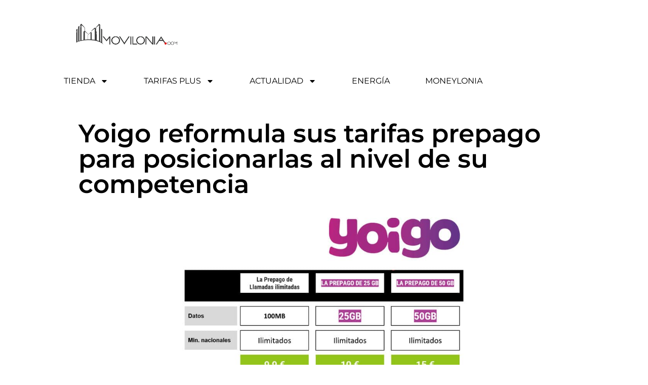

--- FILE ---
content_type: text/html; charset=UTF-8
request_url: https://www.movilonia.com/noticias/nuevas-tarifas-prepago-yoigo-julio-2023/2/
body_size: 28680
content:
<!doctype html>
<html lang="es">
<head>
	<meta charset="UTF-8">
	<meta name="viewport" content="width=device-width, initial-scale=1">
	<link rel="profile" href="https://gmpg.org/xfn/11">
	<meta name='robots' content='index, follow, max-image-preview:large, max-snippet:-1, max-video-preview:-1' />

	<!-- This site is optimized with the Yoast SEO plugin v26.7 - https://yoast.com/wordpress/plugins/seo/ -->
	<title>Yoigo reformula sus tarifas prepago para posicionarlas al nivel de su competencia - Movilonia.com</title>
	<link rel="canonical" href="https://www.movilonia.com/noticias/nuevas-tarifas-prepago-yoigo-julio-2023/" />
	<meta property="og:locale" content="es_ES" />
	<meta property="og:type" content="article" />
	<meta property="og:title" content="Yoigo reformula sus tarifas prepago para posicionarlas al nivel de su competencia - Movilonia.com" />
	<meta property="og:description" content="La compañía mejora significativamente las opciones que requieren de 10, 15 y 20 euros de saldo añadiendo muchos más GB por esos mismos importes." />
	<meta property="og:url" content="https://www.movilonia.com/noticias/nuevas-tarifas-prepago-yoigo-julio-2023/" />
	<meta property="og:site_name" content="Movilonia.com" />
	<meta property="article:publisher" content="https://www.facebook.com/movilonia?fref=ts" />
	<meta property="article:author" content="https://www.facebook.com/movilonia/" />
	<meta property="article:published_time" content="2023-07-19T10:04:18+00:00" />
	<meta property="article:modified_time" content="2023-07-19T10:11:39+00:00" />
	<meta property="og:image" content="https://www.movilonia.com/wp-content/uploads/2023/07/nuevas-tarifas-prepago-Yoigo-julio-2023-750.jpg" />
	<meta property="og:image:width" content="750" />
	<meta property="og:image:height" content="750" />
	<meta property="og:image:type" content="image/jpeg" />
	<meta name="author" content="Redacción Movilonia.com" />
	<meta name="twitter:card" content="summary_large_image" />
	<meta name="twitter:creator" content="@https://twitter.com/movilonia" />
	<meta name="twitter:site" content="@movilonia" />
	<meta name="twitter:label1" content="Escrito por" />
	<meta name="twitter:data1" content="Redacción Movilonia.com" />
	<meta name="twitter:label2" content="Tiempo de lectura" />
	<meta name="twitter:data2" content="3 minutos" />
	<script type="application/ld+json" class="yoast-schema-graph">{"@context":"https://schema.org","@graph":[{"@type":"Article","@id":"https://www.movilonia.com/noticias/nuevas-tarifas-prepago-yoigo-julio-2023/#article","isPartOf":{"@id":"https://www.movilonia.com/noticias/nuevas-tarifas-prepago-yoigo-julio-2023/"},"author":{"name":"Redacción Movilonia.com","@id":"https://www.movilonia.com/#/schema/person/4a3607426b867f5a39203b1bca03cf33"},"headline":"Yoigo reformula sus tarifas prepago para posicionarlas al nivel de su competencia","datePublished":"2023-07-19T10:04:18+00:00","dateModified":"2023-07-19T10:11:39+00:00","mainEntityOfPage":{"@id":"https://www.movilonia.com/noticias/nuevas-tarifas-prepago-yoigo-julio-2023/"},"wordCount":507,"commentCount":1,"publisher":{"@id":"https://www.movilonia.com/#organization"},"image":{"@id":"https://www.movilonia.com/noticias/nuevas-tarifas-prepago-yoigo-julio-2023/#primaryimage"},"thumbnailUrl":"https://www.movilonia.com/wp-content/uploads/2023/07/nuevas-tarifas-prepago-Yoigo-julio-2023-750.jpg","keywords":["tarifas prepago"],"articleSection":["Noticias de telecomunicaciones","Yoigo"],"inLanguage":"es","potentialAction":[{"@type":"CommentAction","name":"Comment","target":["https://www.movilonia.com/noticias/nuevas-tarifas-prepago-yoigo-julio-2023/#respond"]}]},{"@type":"WebPage","@id":"https://www.movilonia.com/noticias/nuevas-tarifas-prepago-yoigo-julio-2023/","url":"https://www.movilonia.com/noticias/nuevas-tarifas-prepago-yoigo-julio-2023/","name":"Yoigo reformula sus tarifas prepago para posicionarlas al nivel de su competencia - Movilonia.com","isPartOf":{"@id":"https://www.movilonia.com/#website"},"primaryImageOfPage":{"@id":"https://www.movilonia.com/noticias/nuevas-tarifas-prepago-yoigo-julio-2023/#primaryimage"},"image":{"@id":"https://www.movilonia.com/noticias/nuevas-tarifas-prepago-yoigo-julio-2023/#primaryimage"},"thumbnailUrl":"https://www.movilonia.com/wp-content/uploads/2023/07/nuevas-tarifas-prepago-Yoigo-julio-2023-750.jpg","datePublished":"2023-07-19T10:04:18+00:00","dateModified":"2023-07-19T10:11:39+00:00","breadcrumb":{"@id":"https://www.movilonia.com/noticias/nuevas-tarifas-prepago-yoigo-julio-2023/#breadcrumb"},"inLanguage":"es","potentialAction":[{"@type":"ReadAction","target":["https://www.movilonia.com/noticias/nuevas-tarifas-prepago-yoigo-julio-2023/"]}]},{"@type":"ImageObject","inLanguage":"es","@id":"https://www.movilonia.com/noticias/nuevas-tarifas-prepago-yoigo-julio-2023/#primaryimage","url":"https://www.movilonia.com/wp-content/uploads/2023/07/nuevas-tarifas-prepago-Yoigo-julio-2023-750.jpg","contentUrl":"https://www.movilonia.com/wp-content/uploads/2023/07/nuevas-tarifas-prepago-Yoigo-julio-2023-750.jpg","width":750,"height":750,"caption":"nuevas tarifas prepago de Yoigo desde julio de 2023"},{"@type":"BreadcrumbList","@id":"https://www.movilonia.com/noticias/nuevas-tarifas-prepago-yoigo-julio-2023/#breadcrumb","itemListElement":[{"@type":"ListItem","position":1,"name":"Inicio","item":"https://www.movilonia.com/"},{"@type":"ListItem","position":2,"name":"Noticias telco","item":"https://www.movilonia.com/noticias/"},{"@type":"ListItem","position":3,"name":"Yoigo reformula sus tarifas prepago para posicionarlas al nivel de su competencia"}]},{"@type":"WebSite","@id":"https://www.movilonia.com/#website","url":"https://www.movilonia.com/","name":"Movilonia.com","description":"Telefonía móvil, tarifas móviles, servicios, smartphones, tablets y aplicaciones","publisher":{"@id":"https://www.movilonia.com/#organization"},"potentialAction":[{"@type":"SearchAction","target":{"@type":"EntryPoint","urlTemplate":"https://www.movilonia.com/?s={search_term_string}"},"query-input":{"@type":"PropertyValueSpecification","valueRequired":true,"valueName":"search_term_string"}}],"inLanguage":"es"},{"@type":"Organization","@id":"https://www.movilonia.com/#organization","name":"Movilonia.com","url":"https://www.movilonia.com/","logo":{"@type":"ImageObject","inLanguage":"es","@id":"https://www.movilonia.com/#/schema/logo/image/","url":"https://www.movilonia.com/wp-content/uploads/2021/06/logo-Movilonia-2015.png","contentUrl":"https://www.movilonia.com/wp-content/uploads/2021/06/logo-Movilonia-2015.png","width":567,"height":331,"caption":"Movilonia.com"},"image":{"@id":"https://www.movilonia.com/#/schema/logo/image/"},"sameAs":["https://www.facebook.com/movilonia?fref=ts","https://x.com/movilonia"]},{"@type":"Person","@id":"https://www.movilonia.com/#/schema/person/4a3607426b867f5a39203b1bca03cf33","name":"Redacción Movilonia.com","image":{"@type":"ImageObject","inLanguage":"es","@id":"https://www.movilonia.com/#/schema/person/image/","url":"https://secure.gravatar.com/avatar/b2bd150a46831a959aeafad3edb78cbc006886cd7219f407c75f59de1bf944ec?s=96&d=blank&r=g","contentUrl":"https://secure.gravatar.com/avatar/b2bd150a46831a959aeafad3edb78cbc006886cd7219f407c75f59de1bf944ec?s=96&d=blank&r=g","caption":"Redacción Movilonia.com"},"description":"Portal de contenidos y servicios de telefonía móvil desde 2004. Movilonia.com fue el primer site especializado en ofrecer tarifas móvil de marca blanca y ofrece a diario la mejor información y actualidad sobre el sector telco.","sameAs":["https://www.movilonia.com","https://www.facebook.com/movilonia/","https://www.instagram.com/tienda.movilonia/","https://www.linkedin.com/in/redaccin-movilonia-com-25ab302b/?originalSubdomain=es","https://x.com/https://twitter.com/movilonia","https://www.youtube.com/channel/UCbCz4rEZKUnqIZs6efsdpow"],"url":"https://www.movilonia.com/author/movilonia/"}]}</script>
	<!-- / Yoast SEO plugin. -->


<link rel='dns-prefetch' href='//www.googletagmanager.com' />
<link rel="alternate" type="application/rss+xml" title="Movilonia.com &raquo; Feed" href="https://www.movilonia.com/feed/" />
<link rel="alternate" type="application/rss+xml" title="Movilonia.com &raquo; Feed de los comentarios" href="https://www.movilonia.com/comments/feed/" />
<link rel="alternate" type="application/rss+xml" title="Movilonia.com &raquo; Comentario Yoigo reformula sus tarifas prepago para posicionarlas al nivel de su competencia del feed" href="https://www.movilonia.com/noticias/nuevas-tarifas-prepago-yoigo-julio-2023/feed/" />
<link rel="alternate" title="oEmbed (JSON)" type="application/json+oembed" href="https://www.movilonia.com/wp-json/oembed/1.0/embed?url=https%3A%2F%2Fwww.movilonia.com%2Fnoticias%2Fnuevas-tarifas-prepago-yoigo-julio-2023%2F" />
<link rel="alternate" title="oEmbed (XML)" type="text/xml+oembed" href="https://www.movilonia.com/wp-json/oembed/1.0/embed?url=https%3A%2F%2Fwww.movilonia.com%2Fnoticias%2Fnuevas-tarifas-prepago-yoigo-julio-2023%2F&#038;format=xml" />
<style id='wp-img-auto-sizes-contain-inline-css'>
img:is([sizes=auto i],[sizes^="auto," i]){contain-intrinsic-size:3000px 1500px}
/*# sourceURL=wp-img-auto-sizes-contain-inline-css */
</style>
<link rel='stylesheet' id='argpd-informbox-css' href='https://www.movilonia.com/wp-content/plugins/adapta-rgpd/assets/css/inform-box-border.css?ver=1.3.9' media='all' />
<link rel='stylesheet' id='argpd-cookies-eu-banner-css' href='https://www.movilonia.com/wp-content/plugins/adapta-rgpd/assets/css/cookies-banner-modern-flex.css?ver=1.3.9' media='all' />
<style id='wp-emoji-styles-inline-css'>

	img.wp-smiley, img.emoji {
		display: inline !important;
		border: none !important;
		box-shadow: none !important;
		height: 1em !important;
		width: 1em !important;
		margin: 0 0.07em !important;
		vertical-align: -0.1em !important;
		background: none !important;
		padding: 0 !important;
	}
/*# sourceURL=wp-emoji-styles-inline-css */
</style>
<link rel='stylesheet' id='wp-block-library-css' href='https://www.movilonia.com/wp-includes/css/dist/block-library/style.min.css?ver=6.9' media='all' />
<style id='classic-theme-styles-inline-css'>
/*! This file is auto-generated */
.wp-block-button__link{color:#fff;background-color:#32373c;border-radius:9999px;box-shadow:none;text-decoration:none;padding:calc(.667em + 2px) calc(1.333em + 2px);font-size:1.125em}.wp-block-file__button{background:#32373c;color:#fff;text-decoration:none}
/*# sourceURL=/wp-includes/css/classic-themes.min.css */
</style>
<style id='global-styles-inline-css'>
:root{--wp--preset--aspect-ratio--square: 1;--wp--preset--aspect-ratio--4-3: 4/3;--wp--preset--aspect-ratio--3-4: 3/4;--wp--preset--aspect-ratio--3-2: 3/2;--wp--preset--aspect-ratio--2-3: 2/3;--wp--preset--aspect-ratio--16-9: 16/9;--wp--preset--aspect-ratio--9-16: 9/16;--wp--preset--color--black: #000000;--wp--preset--color--cyan-bluish-gray: #abb8c3;--wp--preset--color--white: #ffffff;--wp--preset--color--pale-pink: #f78da7;--wp--preset--color--vivid-red: #cf2e2e;--wp--preset--color--luminous-vivid-orange: #ff6900;--wp--preset--color--luminous-vivid-amber: #fcb900;--wp--preset--color--light-green-cyan: #7bdcb5;--wp--preset--color--vivid-green-cyan: #00d084;--wp--preset--color--pale-cyan-blue: #8ed1fc;--wp--preset--color--vivid-cyan-blue: #0693e3;--wp--preset--color--vivid-purple: #9b51e0;--wp--preset--gradient--vivid-cyan-blue-to-vivid-purple: linear-gradient(135deg,rgb(6,147,227) 0%,rgb(155,81,224) 100%);--wp--preset--gradient--light-green-cyan-to-vivid-green-cyan: linear-gradient(135deg,rgb(122,220,180) 0%,rgb(0,208,130) 100%);--wp--preset--gradient--luminous-vivid-amber-to-luminous-vivid-orange: linear-gradient(135deg,rgb(252,185,0) 0%,rgb(255,105,0) 100%);--wp--preset--gradient--luminous-vivid-orange-to-vivid-red: linear-gradient(135deg,rgb(255,105,0) 0%,rgb(207,46,46) 100%);--wp--preset--gradient--very-light-gray-to-cyan-bluish-gray: linear-gradient(135deg,rgb(238,238,238) 0%,rgb(169,184,195) 100%);--wp--preset--gradient--cool-to-warm-spectrum: linear-gradient(135deg,rgb(74,234,220) 0%,rgb(151,120,209) 20%,rgb(207,42,186) 40%,rgb(238,44,130) 60%,rgb(251,105,98) 80%,rgb(254,248,76) 100%);--wp--preset--gradient--blush-light-purple: linear-gradient(135deg,rgb(255,206,236) 0%,rgb(152,150,240) 100%);--wp--preset--gradient--blush-bordeaux: linear-gradient(135deg,rgb(254,205,165) 0%,rgb(254,45,45) 50%,rgb(107,0,62) 100%);--wp--preset--gradient--luminous-dusk: linear-gradient(135deg,rgb(255,203,112) 0%,rgb(199,81,192) 50%,rgb(65,88,208) 100%);--wp--preset--gradient--pale-ocean: linear-gradient(135deg,rgb(255,245,203) 0%,rgb(182,227,212) 50%,rgb(51,167,181) 100%);--wp--preset--gradient--electric-grass: linear-gradient(135deg,rgb(202,248,128) 0%,rgb(113,206,126) 100%);--wp--preset--gradient--midnight: linear-gradient(135deg,rgb(2,3,129) 0%,rgb(40,116,252) 100%);--wp--preset--font-size--small: 13px;--wp--preset--font-size--medium: 20px;--wp--preset--font-size--large: 36px;--wp--preset--font-size--x-large: 42px;--wp--preset--spacing--20: 0.44rem;--wp--preset--spacing--30: 0.67rem;--wp--preset--spacing--40: 1rem;--wp--preset--spacing--50: 1.5rem;--wp--preset--spacing--60: 2.25rem;--wp--preset--spacing--70: 3.38rem;--wp--preset--spacing--80: 5.06rem;--wp--preset--shadow--natural: 6px 6px 9px rgba(0, 0, 0, 0.2);--wp--preset--shadow--deep: 12px 12px 50px rgba(0, 0, 0, 0.4);--wp--preset--shadow--sharp: 6px 6px 0px rgba(0, 0, 0, 0.2);--wp--preset--shadow--outlined: 6px 6px 0px -3px rgb(255, 255, 255), 6px 6px rgb(0, 0, 0);--wp--preset--shadow--crisp: 6px 6px 0px rgb(0, 0, 0);}:where(.is-layout-flex){gap: 0.5em;}:where(.is-layout-grid){gap: 0.5em;}body .is-layout-flex{display: flex;}.is-layout-flex{flex-wrap: wrap;align-items: center;}.is-layout-flex > :is(*, div){margin: 0;}body .is-layout-grid{display: grid;}.is-layout-grid > :is(*, div){margin: 0;}:where(.wp-block-columns.is-layout-flex){gap: 2em;}:where(.wp-block-columns.is-layout-grid){gap: 2em;}:where(.wp-block-post-template.is-layout-flex){gap: 1.25em;}:where(.wp-block-post-template.is-layout-grid){gap: 1.25em;}.has-black-color{color: var(--wp--preset--color--black) !important;}.has-cyan-bluish-gray-color{color: var(--wp--preset--color--cyan-bluish-gray) !important;}.has-white-color{color: var(--wp--preset--color--white) !important;}.has-pale-pink-color{color: var(--wp--preset--color--pale-pink) !important;}.has-vivid-red-color{color: var(--wp--preset--color--vivid-red) !important;}.has-luminous-vivid-orange-color{color: var(--wp--preset--color--luminous-vivid-orange) !important;}.has-luminous-vivid-amber-color{color: var(--wp--preset--color--luminous-vivid-amber) !important;}.has-light-green-cyan-color{color: var(--wp--preset--color--light-green-cyan) !important;}.has-vivid-green-cyan-color{color: var(--wp--preset--color--vivid-green-cyan) !important;}.has-pale-cyan-blue-color{color: var(--wp--preset--color--pale-cyan-blue) !important;}.has-vivid-cyan-blue-color{color: var(--wp--preset--color--vivid-cyan-blue) !important;}.has-vivid-purple-color{color: var(--wp--preset--color--vivid-purple) !important;}.has-black-background-color{background-color: var(--wp--preset--color--black) !important;}.has-cyan-bluish-gray-background-color{background-color: var(--wp--preset--color--cyan-bluish-gray) !important;}.has-white-background-color{background-color: var(--wp--preset--color--white) !important;}.has-pale-pink-background-color{background-color: var(--wp--preset--color--pale-pink) !important;}.has-vivid-red-background-color{background-color: var(--wp--preset--color--vivid-red) !important;}.has-luminous-vivid-orange-background-color{background-color: var(--wp--preset--color--luminous-vivid-orange) !important;}.has-luminous-vivid-amber-background-color{background-color: var(--wp--preset--color--luminous-vivid-amber) !important;}.has-light-green-cyan-background-color{background-color: var(--wp--preset--color--light-green-cyan) !important;}.has-vivid-green-cyan-background-color{background-color: var(--wp--preset--color--vivid-green-cyan) !important;}.has-pale-cyan-blue-background-color{background-color: var(--wp--preset--color--pale-cyan-blue) !important;}.has-vivid-cyan-blue-background-color{background-color: var(--wp--preset--color--vivid-cyan-blue) !important;}.has-vivid-purple-background-color{background-color: var(--wp--preset--color--vivid-purple) !important;}.has-black-border-color{border-color: var(--wp--preset--color--black) !important;}.has-cyan-bluish-gray-border-color{border-color: var(--wp--preset--color--cyan-bluish-gray) !important;}.has-white-border-color{border-color: var(--wp--preset--color--white) !important;}.has-pale-pink-border-color{border-color: var(--wp--preset--color--pale-pink) !important;}.has-vivid-red-border-color{border-color: var(--wp--preset--color--vivid-red) !important;}.has-luminous-vivid-orange-border-color{border-color: var(--wp--preset--color--luminous-vivid-orange) !important;}.has-luminous-vivid-amber-border-color{border-color: var(--wp--preset--color--luminous-vivid-amber) !important;}.has-light-green-cyan-border-color{border-color: var(--wp--preset--color--light-green-cyan) !important;}.has-vivid-green-cyan-border-color{border-color: var(--wp--preset--color--vivid-green-cyan) !important;}.has-pale-cyan-blue-border-color{border-color: var(--wp--preset--color--pale-cyan-blue) !important;}.has-vivid-cyan-blue-border-color{border-color: var(--wp--preset--color--vivid-cyan-blue) !important;}.has-vivid-purple-border-color{border-color: var(--wp--preset--color--vivid-purple) !important;}.has-vivid-cyan-blue-to-vivid-purple-gradient-background{background: var(--wp--preset--gradient--vivid-cyan-blue-to-vivid-purple) !important;}.has-light-green-cyan-to-vivid-green-cyan-gradient-background{background: var(--wp--preset--gradient--light-green-cyan-to-vivid-green-cyan) !important;}.has-luminous-vivid-amber-to-luminous-vivid-orange-gradient-background{background: var(--wp--preset--gradient--luminous-vivid-amber-to-luminous-vivid-orange) !important;}.has-luminous-vivid-orange-to-vivid-red-gradient-background{background: var(--wp--preset--gradient--luminous-vivid-orange-to-vivid-red) !important;}.has-very-light-gray-to-cyan-bluish-gray-gradient-background{background: var(--wp--preset--gradient--very-light-gray-to-cyan-bluish-gray) !important;}.has-cool-to-warm-spectrum-gradient-background{background: var(--wp--preset--gradient--cool-to-warm-spectrum) !important;}.has-blush-light-purple-gradient-background{background: var(--wp--preset--gradient--blush-light-purple) !important;}.has-blush-bordeaux-gradient-background{background: var(--wp--preset--gradient--blush-bordeaux) !important;}.has-luminous-dusk-gradient-background{background: var(--wp--preset--gradient--luminous-dusk) !important;}.has-pale-ocean-gradient-background{background: var(--wp--preset--gradient--pale-ocean) !important;}.has-electric-grass-gradient-background{background: var(--wp--preset--gradient--electric-grass) !important;}.has-midnight-gradient-background{background: var(--wp--preset--gradient--midnight) !important;}.has-small-font-size{font-size: var(--wp--preset--font-size--small) !important;}.has-medium-font-size{font-size: var(--wp--preset--font-size--medium) !important;}.has-large-font-size{font-size: var(--wp--preset--font-size--large) !important;}.has-x-large-font-size{font-size: var(--wp--preset--font-size--x-large) !important;}
:where(.wp-block-post-template.is-layout-flex){gap: 1.25em;}:where(.wp-block-post-template.is-layout-grid){gap: 1.25em;}
:where(.wp-block-term-template.is-layout-flex){gap: 1.25em;}:where(.wp-block-term-template.is-layout-grid){gap: 1.25em;}
:where(.wp-block-columns.is-layout-flex){gap: 2em;}:where(.wp-block-columns.is-layout-grid){gap: 2em;}
:root :where(.wp-block-pullquote){font-size: 1.5em;line-height: 1.6;}
/*# sourceURL=global-styles-inline-css */
</style>
<link rel='stylesheet' id='hello-elementor-css' href='https://www.movilonia.com/wp-content/themes/hello-elementor/style.min.css?ver=2.8.1' media='all' />
<link rel='stylesheet' id='hello-elementor-theme-style-css' href='https://www.movilonia.com/wp-content/themes/hello-elementor/theme.min.css?ver=2.8.1' media='all' />
<link rel='stylesheet' id='chld_thm_cfg_child-css' href='https://www.movilonia.com/wp-content/themes/hello-theme-child-master/style.css?ver=6.9' media='all' />
<link rel='stylesheet' id='elementor-frontend-css' href='https://www.movilonia.com/wp-content/plugins/elementor/assets/css/frontend.min.css?ver=3.34.1' media='all' />
<link rel='stylesheet' id='elementor-post-99858-css' href='https://www.movilonia.com/wp-content/uploads/elementor/css/post-99858.css?ver=1768629165' media='all' />
<link rel='stylesheet' id='widget-image-css' href='https://www.movilonia.com/wp-content/plugins/elementor/assets/css/widget-image.min.css?ver=3.34.1' media='all' />
<link rel='stylesheet' id='widget-nav-menu-css' href='https://www.movilonia.com/wp-content/plugins/elementor-pro/assets/css/widget-nav-menu.min.css?ver=3.33.2' media='all' />
<link rel='stylesheet' id='e-sticky-css' href='https://www.movilonia.com/wp-content/plugins/elementor-pro/assets/css/modules/sticky.min.css?ver=3.33.2' media='all' />
<link rel='stylesheet' id='widget-heading-css' href='https://www.movilonia.com/wp-content/plugins/elementor/assets/css/widget-heading.min.css?ver=3.34.1' media='all' />
<link rel='stylesheet' id='widget-icon-list-css' href='https://www.movilonia.com/wp-content/plugins/elementor/assets/css/widget-icon-list.min.css?ver=3.34.1' media='all' />
<link rel='stylesheet' id='widget-social-icons-css' href='https://www.movilonia.com/wp-content/plugins/elementor/assets/css/widget-social-icons.min.css?ver=3.34.1' media='all' />
<link rel='stylesheet' id='e-apple-webkit-css' href='https://www.movilonia.com/wp-content/plugins/elementor/assets/css/conditionals/apple-webkit.min.css?ver=3.34.1' media='all' />
<link rel='stylesheet' id='widget-spacer-css' href='https://www.movilonia.com/wp-content/plugins/elementor/assets/css/widget-spacer.min.css?ver=3.34.1' media='all' />
<link rel='stylesheet' id='widget-post-info-css' href='https://www.movilonia.com/wp-content/plugins/elementor-pro/assets/css/widget-post-info.min.css?ver=3.33.2' media='all' />
<link rel='stylesheet' id='widget-divider-css' href='https://www.movilonia.com/wp-content/plugins/elementor/assets/css/widget-divider.min.css?ver=3.34.1' media='all' />
<link rel='stylesheet' id='widget-breadcrumbs-css' href='https://www.movilonia.com/wp-content/plugins/elementor-pro/assets/css/widget-breadcrumbs.min.css?ver=3.33.2' media='all' />
<link rel='stylesheet' id='widget-share-buttons-css' href='https://www.movilonia.com/wp-content/plugins/elementor-pro/assets/css/widget-share-buttons.min.css?ver=3.33.2' media='all' />
<link rel='stylesheet' id='e-animation-grow-css' href='https://www.movilonia.com/wp-content/plugins/elementor/assets/lib/animations/styles/e-animation-grow.min.css?ver=3.34.1' media='all' />
<link rel='stylesheet' id='e-animation-fadeIn-css' href='https://www.movilonia.com/wp-content/plugins/elementor/assets/lib/animations/styles/fadeIn.min.css?ver=3.34.1' media='all' />
<link rel='stylesheet' id='widget-post-navigation-css' href='https://www.movilonia.com/wp-content/plugins/elementor-pro/assets/css/widget-post-navigation.min.css?ver=3.33.2' media='all' />
<link rel='stylesheet' id='widget-posts-css' href='https://www.movilonia.com/wp-content/plugins/elementor-pro/assets/css/widget-posts.min.css?ver=3.33.2' media='all' />
<link rel='stylesheet' id='e-animation-slideInRight-css' href='https://www.movilonia.com/wp-content/plugins/elementor/assets/lib/animations/styles/slideInRight.min.css?ver=3.34.1' media='all' />
<link rel='stylesheet' id='e-popup-css' href='https://www.movilonia.com/wp-content/plugins/elementor-pro/assets/css/conditionals/popup.min.css?ver=3.33.2' media='all' />
<link rel='stylesheet' id='jet-blog-css' href='https://www.movilonia.com/wp-content/plugins/jet-blog/assets/css/jet-blog.css?ver=2.4.6' media='all' />
<link rel='stylesheet' id='elementor-post-108775-css' href='https://www.movilonia.com/wp-content/uploads/elementor/css/post-108775.css?ver=1768629166' media='all' />
<link rel='stylesheet' id='elementor-post-108790-css' href='https://www.movilonia.com/wp-content/uploads/elementor/css/post-108790.css?ver=1768629164' media='all' />
<link rel='stylesheet' id='elementor-post-108769-css' href='https://www.movilonia.com/wp-content/uploads/elementor/css/post-108769.css?ver=1768629164' media='all' />
<link rel='stylesheet' id='elementor-post-108846-css' href='https://www.movilonia.com/wp-content/uploads/elementor/css/post-108846.css?ver=1768629164' media='all' />
<link rel='stylesheet' id='tablepress-default-css' href='https://www.movilonia.com/wp-content/tablepress-combined.min.css?ver=33' media='all' />
<link rel='stylesheet' id='hello-elementor-child-style-css' href='https://www.movilonia.com/wp-content/themes/hello-theme-child-master/style.css?ver=2.0.0' media='all' />
<link rel='stylesheet' id='elementor-gf-local-montserrat-css' href='https://www.movilonia.com/wp-content/uploads/elementor/google-fonts/css/montserrat.css?ver=1742291233' media='all' />
<link rel='stylesheet' id='elementor-gf-local-poppins-css' href='https://www.movilonia.com/wp-content/uploads/elementor/google-fonts/css/poppins.css?ver=1742291242' media='all' />
<script src="https://www.movilonia.com/wp-includes/js/jquery/jquery.min.js?ver=3.7.1" id="jquery-core-js"></script>
<script src="https://www.movilonia.com/wp-includes/js/jquery/jquery-migrate.min.js?ver=3.4.1" id="jquery-migrate-js"></script>
<script src="https://www.movilonia.com/wp-content/plugins/adapta-rgpd/assets/js/cookies-eu-banner.js?ver=1.3.9" id="argpd-cookies-eu-banner-js"></script>

<!-- Fragmento de código de la etiqueta de Google (gtag.js) añadida por Site Kit -->
<!-- Fragmento de código de Google Analytics añadido por Site Kit -->

<script id="google_gtagjs-js-after">
window.dataLayer = window.dataLayer || [];function gtag(){dataLayer.push(arguments);}
gtag("set","linker",{"domains":["www.movilonia.com"]});
gtag("js", new Date());
gtag("set", "developer_id.dZTNiMT", true);
gtag("config", "GT-WRCPZK5");
//# sourceURL=google_gtagjs-js-after
</script>
<link rel="https://api.w.org/" href="https://www.movilonia.com/wp-json/" /><link rel="alternate" title="JSON" type="application/json" href="https://www.movilonia.com/wp-json/wp/v2/posts/106815" /><link rel="EditURI" type="application/rsd+xml" title="RSD" href="https://www.movilonia.com/xmlrpc.php?rsd" />
<meta name="generator" content="WordPress 6.9" />
<link rel='shortlink' href='https://www.movilonia.com/?p=106815' />
<meta name="cdp-version" content="1.5.0" /><meta name="generator" content="Site Kit by Google 1.170.0" /><meta name="description" content="La compañía mejora significativamente las opciones que requieren de 10, 15 y 20 euros de saldo añadiendo muchos más GB por esos mismos importes.">

<!-- Metaetiquetas de Google AdSense añadidas por Site Kit -->
<meta name="google-adsense-platform-account" content="ca-host-pub-2644536267352236">
<meta name="google-adsense-platform-domain" content="sitekit.withgoogle.com">
<!-- Acabar con las metaetiquetas de Google AdSense añadidas por Site Kit -->
<meta name="generator" content="Elementor 3.34.1; features: e_font_icon_svg, additional_custom_breakpoints; settings: css_print_method-external, google_font-enabled, font_display-auto">
			<style>
				.e-con.e-parent:nth-of-type(n+4):not(.e-lazyloaded):not(.e-no-lazyload),
				.e-con.e-parent:nth-of-type(n+4):not(.e-lazyloaded):not(.e-no-lazyload) * {
					background-image: none !important;
				}
				@media screen and (max-height: 1024px) {
					.e-con.e-parent:nth-of-type(n+3):not(.e-lazyloaded):not(.e-no-lazyload),
					.e-con.e-parent:nth-of-type(n+3):not(.e-lazyloaded):not(.e-no-lazyload) * {
						background-image: none !important;
					}
				}
				@media screen and (max-height: 640px) {
					.e-con.e-parent:nth-of-type(n+2):not(.e-lazyloaded):not(.e-no-lazyload),
					.e-con.e-parent:nth-of-type(n+2):not(.e-lazyloaded):not(.e-no-lazyload) * {
						background-image: none !important;
					}
				}
			</style>
			<link rel="amphtml" href="https://www.movilonia.com/noticias/nuevas-tarifas-prepago-yoigo-julio-2023/2/amp/">
<!-- Fragmento de código de Google Tag Manager añadido por Site Kit -->


<!-- Final del fragmento de código de Google Tag Manager añadido por Site Kit -->
<link rel="icon" href="https://www.movilonia.com/wp-content/uploads/2023/03/cropped-logo-movilonia-900-e1697480814394-32x32.jpg" sizes="32x32" />
<link rel="icon" href="https://www.movilonia.com/wp-content/uploads/2023/03/cropped-logo-movilonia-900-e1697480814394-192x192.jpg" sizes="192x192" />
<link rel="apple-touch-icon" href="https://www.movilonia.com/wp-content/uploads/2023/03/cropped-logo-movilonia-900-e1697480814394-180x180.jpg" />
<meta name="msapplication-TileImage" content="https://www.movilonia.com/wp-content/uploads/2023/03/cropped-logo-movilonia-900-e1697480814394-270x270.jpg" />
</head>
<body class="wp-singular post-template-default single single-post postid-106815 single-format-standard wp-custom-logo paged-2 single-paged-2 wp-theme-hello-elementor wp-child-theme-hello-theme-child-master elementor-page-108833 elementor-page-108769 elementor-default elementor-template-full-width elementor-kit-99858">

		<!-- Fragmento de código de Google Tag Manager (noscript) añadido por Site Kit -->
		<noscript>
			<iframe src="https://www.googletagmanager.com/ns.html?id=GTM-T2B4RTW3" height="0" width="0" style="display:none;visibility:hidden"></iframe>
		</noscript>
		<!-- Final del fragmento de código de Google Tag Manager (noscript) añadido por Site Kit -->
		
<a class="skip-link screen-reader-text" href="#content">Ir al contenido</a>

		<header data-elementor-type="header" data-elementor-id="108775" class="elementor elementor-108775 elementor-location-header" data-elementor-post-type="elementor_library">
			<div class="elementor-element elementor-element-2e109526 e-con-full elementor-hidden-mobile e-flex e-con e-parent" data-id="2e109526" data-element_type="container" data-settings="{&quot;background_background&quot;:&quot;classic&quot;,&quot;sticky&quot;:&quot;top&quot;,&quot;sticky_on&quot;:[&quot;desktop&quot;,&quot;tablet&quot;,&quot;mobile&quot;],&quot;sticky_offset&quot;:0,&quot;sticky_effects_offset&quot;:0,&quot;sticky_anchor_link_offset&quot;:0}">
		<div class="elementor-element elementor-element-85d1f39 e-con-full e-flex e-con e-child" data-id="85d1f39" data-element_type="container">
				<div class="elementor-element elementor-element-574d15fa elementor-widget elementor-widget-theme-site-logo elementor-widget-image" data-id="574d15fa" data-element_type="widget" data-widget_type="theme-site-logo.default">
				<div class="elementor-widget-container">
											<a href="https://www.movilonia.com">
			<img width="847" height="242" src="https://www.movilonia.com/wp-content/uploads/2021/06/cropped-logo-horizontal-Movilonia-2015.png" class="attachment-full size-full wp-image-108773" alt="Movilonia" srcset="https://www.movilonia.com/wp-content/uploads/2021/06/cropped-logo-horizontal-Movilonia-2015.png 847w, https://www.movilonia.com/wp-content/uploads/2021/06/cropped-logo-horizontal-Movilonia-2015-300x86.png 300w, https://www.movilonia.com/wp-content/uploads/2021/06/cropped-logo-horizontal-Movilonia-2015-768x219.png 768w" sizes="(max-width: 847px) 100vw, 847px" />				</a>
											</div>
				</div>
				</div>
		<div class="elementor-element elementor-element-34eac097 e-con-full e-flex e-con e-child" data-id="34eac097" data-element_type="container">
				<div class="elementor-element elementor-element-67ef3160 elementor-nav-menu--stretch elementor-nav-menu__align-end elementor-nav-menu--dropdown-mobile elementor-nav-menu__text-align-aside elementor-nav-menu--toggle elementor-nav-menu--burger elementor-widget elementor-widget-nav-menu" data-id="67ef3160" data-element_type="widget" data-settings="{&quot;full_width&quot;:&quot;stretch&quot;,&quot;layout&quot;:&quot;horizontal&quot;,&quot;submenu_icon&quot;:{&quot;value&quot;:&quot;&lt;svg aria-hidden=\&quot;true\&quot; class=\&quot;e-font-icon-svg e-fas-caret-down\&quot; viewBox=\&quot;0 0 320 512\&quot; xmlns=\&quot;http:\/\/www.w3.org\/2000\/svg\&quot;&gt;&lt;path d=\&quot;M31.3 192h257.3c17.8 0 26.7 21.5 14.1 34.1L174.1 354.8c-7.8 7.8-20.5 7.8-28.3 0L17.2 226.1C4.6 213.5 13.5 192 31.3 192z\&quot;&gt;&lt;\/path&gt;&lt;\/svg&gt;&quot;,&quot;library&quot;:&quot;fa-solid&quot;},&quot;toggle&quot;:&quot;burger&quot;}" data-widget_type="nav-menu.default">
				<div class="elementor-widget-container">
								<nav aria-label="Menú" class="elementor-nav-menu--main elementor-nav-menu__container elementor-nav-menu--layout-horizontal e--pointer-underline e--animation-fade">
				<ul id="menu-1-67ef3160" class="elementor-nav-menu"><li class="menu-item menu-item-type-custom menu-item-object-custom menu-item-has-children menu-item-45387"><a href="https://tienda.movilonia.com/" title="Tienda.movilonia.com" class="elementor-item">TIENDA</a>
<ul class="sub-menu elementor-nav-menu--dropdown">
	<li class="menu-item menu-item-type-custom menu-item-object-custom menu-item-45389"><a href="https://tienda.movilonia.com/358-smartphones" title="Smartphones y móviles baratos en Tienda.movilonia.com" class="elementor-sub-item">Smartphones y móviles baratos</a></li>
	<li class="menu-item menu-item-type-post_type menu-item-object-page menu-item-97272"><a href="https://www.movilonia.com/contratar-tarifas-telefonia-facil/" class="elementor-sub-item">Tarifas de telefonía para PARTICULARES</a></li>
	<li class="menu-item menu-item-type-post_type menu-item-object-page menu-item-101212"><a href="https://www.movilonia.com/tarifas-telefonia-movil-fijo-fibra-centralita-para-autonomos-negocios-pymes-empresas/" class="elementor-sub-item">Tarifas de telefonía para EMPRESAS</a></li>
</ul>
</li>
<li class="menu-item menu-item-type-custom menu-item-object-custom menu-item-has-children menu-item-45400"><a href="#" title="Las mismas condiciones + REGALOS o beneficios" class="elementor-item elementor-item-anchor">TARIFAS PLUS</a>
<ul class="sub-menu elementor-nav-menu--dropdown">
	<li class="menu-item menu-item-type-custom menu-item-object-custom menu-item-has-children menu-item-111416"><a href="https://www.movilonia.com/ofertas-tarifas-plus-movil-fibra/" title="Móvil, fibra, convergentes&#8230;" class="elementor-sub-item"><b><i>Tarifas PLUS de Movilonia</i></b></a>
	<ul class="sub-menu elementor-nav-menu--dropdown">
		<li class="menu-item menu-item-type-post_type menu-item-object-page menu-item-116423"><a href="https://www.movilonia.com/tarifas-moviles-contrato-suop/tarifas-moviles-prepago-suop/" title="Tarifas PLUS de MÓVIL DE PREPAGO de Suop y Lobster" class="elementor-sub-item">MÓVIL DE PREPAGO</a></li>
		<li class="menu-item menu-item-type-post_type menu-item-object-page menu-item-116421"><a href="https://www.movilonia.com/ofertas-tarifas-plus-movil-fibra/moviles-contrato/" title="Tarifas PLUS de MÓVIL DE CONTRATO de O2, Lowi, Simyo, Finetwork&#8230;" class="elementor-sub-item">MÓVIL DE CONTRATO</a></li>
		<li class="menu-item menu-item-type-post_type menu-item-object-page menu-item-116422"><a href="https://www.movilonia.com/ofertas-tarifas-plus-movil-fibra/solo-fibra-optica/" title="Tarifas PLUS de SÓLO FIBRA de O2, Simyo, Finetwork&#8230;" class="elementor-sub-item">SÓLO FIBRA</a></li>
		<li class="menu-item menu-item-type-post_type menu-item-object-page menu-item-116420"><a href="https://www.movilonia.com/ofertas-tarifas-plus-movil-fibra/movil-fibra/" title="Tarifas PLUS de FIBRA + MÓVIL de O2, Lowi, Finetwork&#8230;" class="elementor-sub-item">FIBRA + MÓVIL</a></li>
	</ul>
</li>
	<li class="menu-item menu-item-type-post_type menu-item-object-page menu-item-has-children menu-item-104782"><a href="https://www.movilonia.com/oferta-exclusiva-o2-movistar-plus-lite-netflix-gratis/" title="Contrata O2 y llévate hasta 90€ para gastar en Amazon" class="elementor-sub-item"><b>| O2 |</b>··· REGALO: hasta 90€ para gastar en Amazon</a>
	<ul class="sub-menu elementor-nav-menu--dropdown">
		<li class="menu-item menu-item-type-post_type menu-item-object-page menu-item-116589"><a href="https://www.movilonia.com/oferta-exclusiva-o2-movistar-plus-lite-netflix-gratis/tarifas-solo-movil-o2/" title="Tarifas MÓVILES de O2 + regalo de saldo en Amazon" class="elementor-sub-item">Tarifas MÓVILES</a></li>
		<li class="menu-item menu-item-type-post_type menu-item-object-page menu-item-116586"><a href="https://www.movilonia.com/oferta-exclusiva-o2-movistar-plus-lite-netflix-gratis/tarifas-fibra-fijo-o2/" title="Tarifas de SÓLO FIBRA de O2 + regalo de saldo en Amazon" class="elementor-sub-item">Tarifas de sólo FIBRA</a></li>
		<li class="menu-item menu-item-type-post_type menu-item-object-page menu-item-116585"><a href="https://www.movilonia.com/oferta-exclusiva-o2-movistar-plus-lite-netflix-gratis/tarifas-fibra-movil-fijo-o2/" title="Tarifas de FIBRA Y MÓVIL de O2 + regalo de saldo en Amazon y Netflix" class="elementor-sub-item">Tarifas de FIBRA y MÓVIL</a></li>
		<li class="menu-item menu-item-type-custom menu-item-object-custom menu-item-118267"><a href="https://www.movilonia.com/oferta-exclusiva-o2-movistar-plus-lite-netflix-gratis/tarifas-fibra-movil-fijo-tv-o2/" title="Tarifas de FIBRA, MÓVIL y TV + regalo de saldo en Amazon" class="elementor-sub-item">Tarifas de FIBRA, MÓVIL y TV</a></li>
		<li class="menu-item menu-item-type-post_type menu-item-object-page menu-item-119755"><a href="https://www.movilonia.com/oferta-exclusiva-o2-movistar-plus-lite-netflix-gratis/tarifas-fibra-movil-fijo-para-empresas-pymes-o2/" class="elementor-sub-item">FIBRA + MÓVIL/es + fijo de O2 para pymes</a></li>
	</ul>
</li>
	<li class="menu-item menu-item-type-custom menu-item-object-custom menu-item-has-children menu-item-87185"><a href="https://www.movilonia.com/oferta-exclusiva-de-lowi-movilonia-com/" title="Contrata Lowi y llévate Amazon de regalo" class="elementor-sub-item"><b>| LOWI |</b>··· REGALO: hasta 100€ para comprar en Amazon</a>
	<ul class="sub-menu elementor-nav-menu--dropdown">
		<li class="menu-item menu-item-type-post_type menu-item-object-page menu-item-116605"><a href="https://www.movilonia.com/oferta-exclusiva-de-lowi-movilonia-com/tarifas-moviles/" title="Tarifas MÓVILES de Lowi + saldo en Amazon de regalo" class="elementor-sub-item">Tarifas MÓVILES</a></li>
		<li class="menu-item menu-item-type-post_type menu-item-object-page menu-item-116603"><a href="https://www.movilonia.com/oferta-exclusiva-de-lowi-movilonia-com/tarifa-solo-fibra-optica/" title="Tarifas de SÓLO FIBRA con saldo en Amazon de regalo" class="elementor-sub-item">Tarifas de SÓLO FIBRA</a></li>
		<li class="menu-item menu-item-type-post_type menu-item-object-page menu-item-116604"><a href="https://www.movilonia.com/oferta-exclusiva-de-lowi-movilonia-com/tarifas-fibra-optica-movil/" title="Tarifas de FIBRA + MÓVIL con saldo en Amazon y Netflix de regalo" class="elementor-sub-item">Tarifas de FIBRA + MÓVIL</a></li>
	</ul>
</li>
	<li class="menu-item menu-item-type-post_type menu-item-object-page menu-item-has-children menu-item-106391"><a href="https://www.movilonia.com/ofertas-tarifas-movil-fibra-simyo-netflix-amazon-gratis/" title="Contrata Simyo y llévate Amazon y/o Netflix de regalo" class="elementor-sub-item"><b>| SIMYO |</b>···  REGALO/S: Amazon y/o Netflix</a>
	<ul class="sub-menu elementor-nav-menu--dropdown">
		<li class="menu-item menu-item-type-post_type menu-item-object-page menu-item-116722"><a href="https://www.movilonia.com/ofertas-tarifas-movil-fibra-simyo-netflix-amazon-gratis/tarifas-moviles-simyo/" title="Tarifas de SÓLO MÓVIL de Simyo + saldo en Amazon de regalo" class="elementor-sub-item">Tarifas MÓVILES</a></li>
		<li class="menu-item menu-item-type-post_type menu-item-object-page menu-item-116697"><a href="https://www.movilonia.com/ofertas-tarifas-movil-fibra-simyo-netflix-amazon-gratis/tarifas-solo-fibra-simyo/" title="Tarifas de SÓLO FIBRA de Simyo + saldo en Amazon de regalo" class="elementor-sub-item">Tarifas de SÓLO FIBRA</a></li>
		<li class="menu-item menu-item-type-post_type menu-item-object-page menu-item-116695"><a href="https://www.movilonia.com/ofertas-tarifas-movil-fibra-simyo-netflix-amazon-gratis/tarifas-fibra-movil-simyo/" title="Tarifas de FIBRA + MÓVIL de Simyo + saldo en Amazon y/o Netflix de regalo" class="elementor-sub-item">Tarifas de FIBRA + MÓVIL</a></li>
	</ul>
</li>
	<li class="menu-item menu-item-type-custom menu-item-object-custom menu-item-has-children menu-item-89918"><a href="https://www.movilonia.com/oferta-especial-finetwork-movilonia/" title="Contrata Finetwork y llévate Amazon y/o Netflix de regalo" class="elementor-sub-item"><b>| FINETWORK  |</b>··· REGALO/S: hasta 30€ en Amazon</a>
	<ul class="sub-menu elementor-nav-menu--dropdown">
		<li class="menu-item menu-item-type-post_type menu-item-object-page menu-item-116552"><a href="https://www.movilonia.com/oferta-especial-finetwork-movilonia/tarifas-moviles-finetwork/" title="Tarifas MÓVILES de Finetwork + regalo" class="elementor-sub-item">Tarifas MÓVILES</a></li>
		<li class="menu-item menu-item-type-post_type menu-item-object-page menu-item-116553"><a href="https://www.movilonia.com/oferta-especial-finetwork-movilonia/tarifas-fibra-finetwork/" title="Tarifas de FIBRA de Finetwork + regalo" class="elementor-sub-item">Tarifas de FIBRA</a></li>
		<li class="menu-item menu-item-type-post_type menu-item-object-page menu-item-116554"><a href="https://www.movilonia.com/oferta-especial-finetwork-movilonia/tarifas-fibra-movil-finetwork/" title="Tarifas de FIBRA y MÓVIL de Finetwork + regalo/s" class="elementor-sub-item">Tarifas de FIBRA y MÓVIL</a></li>
		<li class="menu-item menu-item-type-post_type menu-item-object-page menu-item-116548"><a href="https://www.movilonia.com/oferta-especial-finetwork-movilonia/tarifa-tu-fijo-finetwork/" title="Tarifa TU FIJO de Finetwork (fijo y móvil en una SIM)" class="elementor-sub-item">Tarifa TU FIJO</a></li>
	</ul>
</li>
	<li class="menu-item menu-item-type-post_type menu-item-object-page menu-item-100560"><a href="https://www.movilonia.com/tarifas-moviles-contrato-suop/" title="Contrata Suop con condiciones exclusivas" class="elementor-sub-item"><b>| SUOP |</b>··· Condiciones EXCLUSIVAS</a></li>
	<li class="menu-item menu-item-type-custom menu-item-object-custom menu-item-118770"><a href="https://tienda.movilonia.com/738-tarjeta-esim-prepago-roaming-internacional" title="Tarjeta prepago para tener roaming internacional" class="elementor-sub-item"><b>| TRAVEL eSIM |</b>··· 5% de descuento 🆕</a></li>
	<li class="menu-item menu-item-type-post_type menu-item-object-page menu-item-119509"><a href="https://www.movilonia.com/oferta-movistar-plus/" title="Oferta de Movistar Plus+" class="elementor-sub-item"><b>| MOVISTAR PLUS+ |</b></a></li>
	<li class="menu-item menu-item-type-post_type menu-item-object-page menu-item-120237"><a href="https://www.movilonia.com/oferta-atresplayer-premium/" title="Oferta de Atresplayer Premium" class="elementor-sub-item"><b>| ATRESPLAYER PREMIUM |</b></a></li>
	<li class="menu-item menu-item-type-post_type menu-item-object-page menu-item-119462"><a href="https://www.movilonia.com/comparar-factura-luz-gas/" title="¡Compara tu factura de luz y gas y aluZina!" class="elementor-sub-item"><b>| ALUZINA |</b>··· REGALO: hasta 25€ para comprar en Amazon 🆕</a></li>
	<li class="menu-item menu-item-type-post_type menu-item-object-page menu-item-118646"><a href="https://www.movilonia.com/oferta-reloj-durcal-con-teleasistencia-movistar-prosegur/" title="¡Hasta 40% de descuento durante 12 meses!" class="elementor-sub-item"><b>| RELOJ DURCAL |</b>··· dispositivo por 0€ y hasta 40% de descuento</a></li>
</ul>
</li>
<li class="menu-item menu-item-type-custom menu-item-object-custom menu-item-has-children menu-item-45393"><a href="#" title="Noticias de telefonía, energía, fintech y streaming" class="elementor-item elementor-item-anchor">ACTUALIDAD</a>
<ul class="sub-menu elementor-nav-menu--dropdown">
	<li class="menu-item menu-item-type-custom menu-item-object-custom menu-item-109160"><a href="https://www.movilonia.com/noticias-del-sector-telco/" class="elementor-sub-item">Noticias de telefonía</a></li>
	<li class="menu-item menu-item-type-custom menu-item-object-custom menu-item-89857"><a href="https://www.movilonia.com/noticias-sobre-fintech/" title="Noticias sobre fintech" class="elementor-sub-item">Noticias del sector fintech</a></li>
	<li class="menu-item menu-item-type-custom menu-item-object-custom menu-item-89965"><a href="https://www.movilonia.com/noticias-sobre-streaming/" title="Noticias sobre streaming" class="elementor-sub-item">Noticias de streaming</a></li>
	<li class="menu-item menu-item-type-custom menu-item-object-custom menu-item-109223"><a href="https://www.movilonia.com/noticias-sobre-energia/" class="elementor-sub-item">Noticias de energía</a></li>
</ul>
</li>
<li class="menu-item menu-item-type-post_type menu-item-object-page menu-item-96797"><a href="https://www.movilonia.com/comparar-factura-luz-gas/" title="Envía tu factura de luz y/o gas y aluZina" class="elementor-item">ENERGÍA</a></li>
<li class="menu-item menu-item-type-post_type menu-item-object-page menu-item-108552"><a href="https://www.movilonia.com/moneylonia-bancos-moviles-tarjetas/" class="elementor-item">MONEYLONIA</a></li>
</ul>			</nav>
					<div class="elementor-menu-toggle" role="button" tabindex="0" aria-label="Alternar menú" aria-expanded="false">
			<svg aria-hidden="true" role="presentation" class="elementor-menu-toggle__icon--open e-font-icon-svg e-eicon-menu-bar" viewBox="0 0 1000 1000" xmlns="http://www.w3.org/2000/svg"><path d="M104 333H896C929 333 958 304 958 271S929 208 896 208H104C71 208 42 237 42 271S71 333 104 333ZM104 583H896C929 583 958 554 958 521S929 458 896 458H104C71 458 42 487 42 521S71 583 104 583ZM104 833H896C929 833 958 804 958 771S929 708 896 708H104C71 708 42 737 42 771S71 833 104 833Z"></path></svg><svg aria-hidden="true" role="presentation" class="elementor-menu-toggle__icon--close e-font-icon-svg e-eicon-close" viewBox="0 0 1000 1000" xmlns="http://www.w3.org/2000/svg"><path d="M742 167L500 408 258 167C246 154 233 150 217 150 196 150 179 158 167 167 154 179 150 196 150 212 150 229 154 242 171 254L408 500 167 742C138 771 138 800 167 829 196 858 225 858 254 829L496 587 738 829C750 842 767 846 783 846 800 846 817 842 829 829 842 817 846 804 846 783 846 767 842 750 829 737L588 500 833 258C863 229 863 200 833 171 804 137 775 137 742 167Z"></path></svg>		</div>
					<nav class="elementor-nav-menu--dropdown elementor-nav-menu__container" aria-hidden="true">
				<ul id="menu-2-67ef3160" class="elementor-nav-menu"><li class="menu-item menu-item-type-custom menu-item-object-custom menu-item-has-children menu-item-45387"><a href="https://tienda.movilonia.com/" title="Tienda.movilonia.com" class="elementor-item" tabindex="-1">TIENDA</a>
<ul class="sub-menu elementor-nav-menu--dropdown">
	<li class="menu-item menu-item-type-custom menu-item-object-custom menu-item-45389"><a href="https://tienda.movilonia.com/358-smartphones" title="Smartphones y móviles baratos en Tienda.movilonia.com" class="elementor-sub-item" tabindex="-1">Smartphones y móviles baratos</a></li>
	<li class="menu-item menu-item-type-post_type menu-item-object-page menu-item-97272"><a href="https://www.movilonia.com/contratar-tarifas-telefonia-facil/" class="elementor-sub-item" tabindex="-1">Tarifas de telefonía para PARTICULARES</a></li>
	<li class="menu-item menu-item-type-post_type menu-item-object-page menu-item-101212"><a href="https://www.movilonia.com/tarifas-telefonia-movil-fijo-fibra-centralita-para-autonomos-negocios-pymes-empresas/" class="elementor-sub-item" tabindex="-1">Tarifas de telefonía para EMPRESAS</a></li>
</ul>
</li>
<li class="menu-item menu-item-type-custom menu-item-object-custom menu-item-has-children menu-item-45400"><a href="#" title="Las mismas condiciones + REGALOS o beneficios" class="elementor-item elementor-item-anchor" tabindex="-1">TARIFAS PLUS</a>
<ul class="sub-menu elementor-nav-menu--dropdown">
	<li class="menu-item menu-item-type-custom menu-item-object-custom menu-item-has-children menu-item-111416"><a href="https://www.movilonia.com/ofertas-tarifas-plus-movil-fibra/" title="Móvil, fibra, convergentes&#8230;" class="elementor-sub-item" tabindex="-1"><b><i>Tarifas PLUS de Movilonia</i></b></a>
	<ul class="sub-menu elementor-nav-menu--dropdown">
		<li class="menu-item menu-item-type-post_type menu-item-object-page menu-item-116423"><a href="https://www.movilonia.com/tarifas-moviles-contrato-suop/tarifas-moviles-prepago-suop/" title="Tarifas PLUS de MÓVIL DE PREPAGO de Suop y Lobster" class="elementor-sub-item" tabindex="-1">MÓVIL DE PREPAGO</a></li>
		<li class="menu-item menu-item-type-post_type menu-item-object-page menu-item-116421"><a href="https://www.movilonia.com/ofertas-tarifas-plus-movil-fibra/moviles-contrato/" title="Tarifas PLUS de MÓVIL DE CONTRATO de O2, Lowi, Simyo, Finetwork&#8230;" class="elementor-sub-item" tabindex="-1">MÓVIL DE CONTRATO</a></li>
		<li class="menu-item menu-item-type-post_type menu-item-object-page menu-item-116422"><a href="https://www.movilonia.com/ofertas-tarifas-plus-movil-fibra/solo-fibra-optica/" title="Tarifas PLUS de SÓLO FIBRA de O2, Simyo, Finetwork&#8230;" class="elementor-sub-item" tabindex="-1">SÓLO FIBRA</a></li>
		<li class="menu-item menu-item-type-post_type menu-item-object-page menu-item-116420"><a href="https://www.movilonia.com/ofertas-tarifas-plus-movil-fibra/movil-fibra/" title="Tarifas PLUS de FIBRA + MÓVIL de O2, Lowi, Finetwork&#8230;" class="elementor-sub-item" tabindex="-1">FIBRA + MÓVIL</a></li>
	</ul>
</li>
	<li class="menu-item menu-item-type-post_type menu-item-object-page menu-item-has-children menu-item-104782"><a href="https://www.movilonia.com/oferta-exclusiva-o2-movistar-plus-lite-netflix-gratis/" title="Contrata O2 y llévate hasta 90€ para gastar en Amazon" class="elementor-sub-item" tabindex="-1"><b>| O2 |</b>··· REGALO: hasta 90€ para gastar en Amazon</a>
	<ul class="sub-menu elementor-nav-menu--dropdown">
		<li class="menu-item menu-item-type-post_type menu-item-object-page menu-item-116589"><a href="https://www.movilonia.com/oferta-exclusiva-o2-movistar-plus-lite-netflix-gratis/tarifas-solo-movil-o2/" title="Tarifas MÓVILES de O2 + regalo de saldo en Amazon" class="elementor-sub-item" tabindex="-1">Tarifas MÓVILES</a></li>
		<li class="menu-item menu-item-type-post_type menu-item-object-page menu-item-116586"><a href="https://www.movilonia.com/oferta-exclusiva-o2-movistar-plus-lite-netflix-gratis/tarifas-fibra-fijo-o2/" title="Tarifas de SÓLO FIBRA de O2 + regalo de saldo en Amazon" class="elementor-sub-item" tabindex="-1">Tarifas de sólo FIBRA</a></li>
		<li class="menu-item menu-item-type-post_type menu-item-object-page menu-item-116585"><a href="https://www.movilonia.com/oferta-exclusiva-o2-movistar-plus-lite-netflix-gratis/tarifas-fibra-movil-fijo-o2/" title="Tarifas de FIBRA Y MÓVIL de O2 + regalo de saldo en Amazon y Netflix" class="elementor-sub-item" tabindex="-1">Tarifas de FIBRA y MÓVIL</a></li>
		<li class="menu-item menu-item-type-custom menu-item-object-custom menu-item-118267"><a href="https://www.movilonia.com/oferta-exclusiva-o2-movistar-plus-lite-netflix-gratis/tarifas-fibra-movil-fijo-tv-o2/" title="Tarifas de FIBRA, MÓVIL y TV + regalo de saldo en Amazon" class="elementor-sub-item" tabindex="-1">Tarifas de FIBRA, MÓVIL y TV</a></li>
		<li class="menu-item menu-item-type-post_type menu-item-object-page menu-item-119755"><a href="https://www.movilonia.com/oferta-exclusiva-o2-movistar-plus-lite-netflix-gratis/tarifas-fibra-movil-fijo-para-empresas-pymes-o2/" class="elementor-sub-item" tabindex="-1">FIBRA + MÓVIL/es + fijo de O2 para pymes</a></li>
	</ul>
</li>
	<li class="menu-item menu-item-type-custom menu-item-object-custom menu-item-has-children menu-item-87185"><a href="https://www.movilonia.com/oferta-exclusiva-de-lowi-movilonia-com/" title="Contrata Lowi y llévate Amazon de regalo" class="elementor-sub-item" tabindex="-1"><b>| LOWI |</b>··· REGALO: hasta 100€ para comprar en Amazon</a>
	<ul class="sub-menu elementor-nav-menu--dropdown">
		<li class="menu-item menu-item-type-post_type menu-item-object-page menu-item-116605"><a href="https://www.movilonia.com/oferta-exclusiva-de-lowi-movilonia-com/tarifas-moviles/" title="Tarifas MÓVILES de Lowi + saldo en Amazon de regalo" class="elementor-sub-item" tabindex="-1">Tarifas MÓVILES</a></li>
		<li class="menu-item menu-item-type-post_type menu-item-object-page menu-item-116603"><a href="https://www.movilonia.com/oferta-exclusiva-de-lowi-movilonia-com/tarifa-solo-fibra-optica/" title="Tarifas de SÓLO FIBRA con saldo en Amazon de regalo" class="elementor-sub-item" tabindex="-1">Tarifas de SÓLO FIBRA</a></li>
		<li class="menu-item menu-item-type-post_type menu-item-object-page menu-item-116604"><a href="https://www.movilonia.com/oferta-exclusiva-de-lowi-movilonia-com/tarifas-fibra-optica-movil/" title="Tarifas de FIBRA + MÓVIL con saldo en Amazon y Netflix de regalo" class="elementor-sub-item" tabindex="-1">Tarifas de FIBRA + MÓVIL</a></li>
	</ul>
</li>
	<li class="menu-item menu-item-type-post_type menu-item-object-page menu-item-has-children menu-item-106391"><a href="https://www.movilonia.com/ofertas-tarifas-movil-fibra-simyo-netflix-amazon-gratis/" title="Contrata Simyo y llévate Amazon y/o Netflix de regalo" class="elementor-sub-item" tabindex="-1"><b>| SIMYO |</b>···  REGALO/S: Amazon y/o Netflix</a>
	<ul class="sub-menu elementor-nav-menu--dropdown">
		<li class="menu-item menu-item-type-post_type menu-item-object-page menu-item-116722"><a href="https://www.movilonia.com/ofertas-tarifas-movil-fibra-simyo-netflix-amazon-gratis/tarifas-moviles-simyo/" title="Tarifas de SÓLO MÓVIL de Simyo + saldo en Amazon de regalo" class="elementor-sub-item" tabindex="-1">Tarifas MÓVILES</a></li>
		<li class="menu-item menu-item-type-post_type menu-item-object-page menu-item-116697"><a href="https://www.movilonia.com/ofertas-tarifas-movil-fibra-simyo-netflix-amazon-gratis/tarifas-solo-fibra-simyo/" title="Tarifas de SÓLO FIBRA de Simyo + saldo en Amazon de regalo" class="elementor-sub-item" tabindex="-1">Tarifas de SÓLO FIBRA</a></li>
		<li class="menu-item menu-item-type-post_type menu-item-object-page menu-item-116695"><a href="https://www.movilonia.com/ofertas-tarifas-movil-fibra-simyo-netflix-amazon-gratis/tarifas-fibra-movil-simyo/" title="Tarifas de FIBRA + MÓVIL de Simyo + saldo en Amazon y/o Netflix de regalo" class="elementor-sub-item" tabindex="-1">Tarifas de FIBRA + MÓVIL</a></li>
	</ul>
</li>
	<li class="menu-item menu-item-type-custom menu-item-object-custom menu-item-has-children menu-item-89918"><a href="https://www.movilonia.com/oferta-especial-finetwork-movilonia/" title="Contrata Finetwork y llévate Amazon y/o Netflix de regalo" class="elementor-sub-item" tabindex="-1"><b>| FINETWORK  |</b>··· REGALO/S: hasta 30€ en Amazon</a>
	<ul class="sub-menu elementor-nav-menu--dropdown">
		<li class="menu-item menu-item-type-post_type menu-item-object-page menu-item-116552"><a href="https://www.movilonia.com/oferta-especial-finetwork-movilonia/tarifas-moviles-finetwork/" title="Tarifas MÓVILES de Finetwork + regalo" class="elementor-sub-item" tabindex="-1">Tarifas MÓVILES</a></li>
		<li class="menu-item menu-item-type-post_type menu-item-object-page menu-item-116553"><a href="https://www.movilonia.com/oferta-especial-finetwork-movilonia/tarifas-fibra-finetwork/" title="Tarifas de FIBRA de Finetwork + regalo" class="elementor-sub-item" tabindex="-1">Tarifas de FIBRA</a></li>
		<li class="menu-item menu-item-type-post_type menu-item-object-page menu-item-116554"><a href="https://www.movilonia.com/oferta-especial-finetwork-movilonia/tarifas-fibra-movil-finetwork/" title="Tarifas de FIBRA y MÓVIL de Finetwork + regalo/s" class="elementor-sub-item" tabindex="-1">Tarifas de FIBRA y MÓVIL</a></li>
		<li class="menu-item menu-item-type-post_type menu-item-object-page menu-item-116548"><a href="https://www.movilonia.com/oferta-especial-finetwork-movilonia/tarifa-tu-fijo-finetwork/" title="Tarifa TU FIJO de Finetwork (fijo y móvil en una SIM)" class="elementor-sub-item" tabindex="-1">Tarifa TU FIJO</a></li>
	</ul>
</li>
	<li class="menu-item menu-item-type-post_type menu-item-object-page menu-item-100560"><a href="https://www.movilonia.com/tarifas-moviles-contrato-suop/" title="Contrata Suop con condiciones exclusivas" class="elementor-sub-item" tabindex="-1"><b>| SUOP |</b>··· Condiciones EXCLUSIVAS</a></li>
	<li class="menu-item menu-item-type-custom menu-item-object-custom menu-item-118770"><a href="https://tienda.movilonia.com/738-tarjeta-esim-prepago-roaming-internacional" title="Tarjeta prepago para tener roaming internacional" class="elementor-sub-item" tabindex="-1"><b>| TRAVEL eSIM |</b>··· 5% de descuento 🆕</a></li>
	<li class="menu-item menu-item-type-post_type menu-item-object-page menu-item-119509"><a href="https://www.movilonia.com/oferta-movistar-plus/" title="Oferta de Movistar Plus+" class="elementor-sub-item" tabindex="-1"><b>| MOVISTAR PLUS+ |</b></a></li>
	<li class="menu-item menu-item-type-post_type menu-item-object-page menu-item-120237"><a href="https://www.movilonia.com/oferta-atresplayer-premium/" title="Oferta de Atresplayer Premium" class="elementor-sub-item" tabindex="-1"><b>| ATRESPLAYER PREMIUM |</b></a></li>
	<li class="menu-item menu-item-type-post_type menu-item-object-page menu-item-119462"><a href="https://www.movilonia.com/comparar-factura-luz-gas/" title="¡Compara tu factura de luz y gas y aluZina!" class="elementor-sub-item" tabindex="-1"><b>| ALUZINA |</b>··· REGALO: hasta 25€ para comprar en Amazon 🆕</a></li>
	<li class="menu-item menu-item-type-post_type menu-item-object-page menu-item-118646"><a href="https://www.movilonia.com/oferta-reloj-durcal-con-teleasistencia-movistar-prosegur/" title="¡Hasta 40% de descuento durante 12 meses!" class="elementor-sub-item" tabindex="-1"><b>| RELOJ DURCAL |</b>··· dispositivo por 0€ y hasta 40% de descuento</a></li>
</ul>
</li>
<li class="menu-item menu-item-type-custom menu-item-object-custom menu-item-has-children menu-item-45393"><a href="#" title="Noticias de telefonía, energía, fintech y streaming" class="elementor-item elementor-item-anchor" tabindex="-1">ACTUALIDAD</a>
<ul class="sub-menu elementor-nav-menu--dropdown">
	<li class="menu-item menu-item-type-custom menu-item-object-custom menu-item-109160"><a href="https://www.movilonia.com/noticias-del-sector-telco/" class="elementor-sub-item" tabindex="-1">Noticias de telefonía</a></li>
	<li class="menu-item menu-item-type-custom menu-item-object-custom menu-item-89857"><a href="https://www.movilonia.com/noticias-sobre-fintech/" title="Noticias sobre fintech" class="elementor-sub-item" tabindex="-1">Noticias del sector fintech</a></li>
	<li class="menu-item menu-item-type-custom menu-item-object-custom menu-item-89965"><a href="https://www.movilonia.com/noticias-sobre-streaming/" title="Noticias sobre streaming" class="elementor-sub-item" tabindex="-1">Noticias de streaming</a></li>
	<li class="menu-item menu-item-type-custom menu-item-object-custom menu-item-109223"><a href="https://www.movilonia.com/noticias-sobre-energia/" class="elementor-sub-item" tabindex="-1">Noticias de energía</a></li>
</ul>
</li>
<li class="menu-item menu-item-type-post_type menu-item-object-page menu-item-96797"><a href="https://www.movilonia.com/comparar-factura-luz-gas/" title="Envía tu factura de luz y/o gas y aluZina" class="elementor-item" tabindex="-1">ENERGÍA</a></li>
<li class="menu-item menu-item-type-post_type menu-item-object-page menu-item-108552"><a href="https://www.movilonia.com/moneylonia-bancos-moviles-tarjetas/" class="elementor-item" tabindex="-1">MONEYLONIA</a></li>
</ul>			</nav>
						</div>
				</div>
				</div>
				</div>
		<div class="elementor-element elementor-element-46e6480 e-con-full elementor-hidden-desktop elementor-hidden-tablet e-flex e-con e-parent" data-id="46e6480" data-element_type="container" data-settings="{&quot;background_background&quot;:&quot;classic&quot;,&quot;sticky&quot;:&quot;top&quot;,&quot;sticky_on&quot;:[&quot;desktop&quot;,&quot;tablet&quot;,&quot;mobile&quot;],&quot;sticky_offset&quot;:0,&quot;sticky_effects_offset&quot;:0,&quot;sticky_anchor_link_offset&quot;:0}">
		<div class="elementor-element elementor-element-d98c270 e-con-full e-flex e-con e-child" data-id="d98c270" data-element_type="container">
				<div class="elementor-element elementor-element-2f66200 elementor-widget elementor-widget-theme-site-logo elementor-widget-image" data-id="2f66200" data-element_type="widget" data-widget_type="theme-site-logo.default">
				<div class="elementor-widget-container">
											<a href="https://www.movilonia.com">
			<img width="847" height="242" src="https://www.movilonia.com/wp-content/uploads/2021/06/cropped-logo-horizontal-Movilonia-2015.png" class="attachment-full size-full wp-image-108773" alt="Movilonia" srcset="https://www.movilonia.com/wp-content/uploads/2021/06/cropped-logo-horizontal-Movilonia-2015.png 847w, https://www.movilonia.com/wp-content/uploads/2021/06/cropped-logo-horizontal-Movilonia-2015-300x86.png 300w, https://www.movilonia.com/wp-content/uploads/2021/06/cropped-logo-horizontal-Movilonia-2015-768x219.png 768w" sizes="(max-width: 847px) 100vw, 847px" />				</a>
											</div>
				</div>
				</div>
		<div class="elementor-element elementor-element-004874d e-con-full e-flex e-con e-child" data-id="004874d" data-element_type="container">
				<div class="elementor-element elementor-element-294875d elementor-view-default elementor-widget elementor-widget-icon" data-id="294875d" data-element_type="widget" data-widget_type="icon.default">
				<div class="elementor-widget-container">
							<div class="elementor-icon-wrapper">
			<a class="elementor-icon" href="#open-menu">
			<svg aria-hidden="true" class="e-font-icon-svg e-fas-align-justify" viewBox="0 0 448 512" xmlns="http://www.w3.org/2000/svg"><path d="M432 416H16a16 16 0 0 0-16 16v32a16 16 0 0 0 16 16h416a16 16 0 0 0 16-16v-32a16 16 0 0 0-16-16zm0-128H16a16 16 0 0 0-16 16v32a16 16 0 0 0 16 16h416a16 16 0 0 0 16-16v-32a16 16 0 0 0-16-16zm0-128H16a16 16 0 0 0-16 16v32a16 16 0 0 0 16 16h416a16 16 0 0 0 16-16v-32a16 16 0 0 0-16-16zm0-128H16A16 16 0 0 0 0 48v32a16 16 0 0 0 16 16h416a16 16 0 0 0 16-16V48a16 16 0 0 0-16-16z"></path></svg>			</a>
		</div>
						</div>
				</div>
				</div>
				</div>
				</header>
				<div data-elementor-type="single-post" data-elementor-id="108769" class="elementor elementor-108769 elementor-location-single post-106815 post type-post status-publish format-standard has-post-thumbnail hentry category-noticias category-yoigo tag-tarifas-prepago" data-elementor-post-type="elementor_library">
			<div class="elementor-element elementor-element-6842167e e-flex e-con-boxed e-con e-parent" data-id="6842167e" data-element_type="container">
					<div class="e-con-inner">
				<div class="elementor-element elementor-element-31b0047c elementor-widget elementor-widget-theme-post-title elementor-page-title elementor-widget-heading" data-id="31b0047c" data-element_type="widget" data-widget_type="theme-post-title.default">
				<div class="elementor-widget-container">
					<h1 class="elementor-heading-title elementor-size-default">Yoigo reformula sus tarifas prepago para posicionarlas al nivel de su competencia</h1>				</div>
				</div>
				<div class="elementor-element elementor-element-9d490a7 elementor-widget elementor-widget-spacer" data-id="9d490a7" data-element_type="widget" data-widget_type="spacer.default">
				<div class="elementor-widget-container">
							<div class="elementor-spacer">
			<div class="elementor-spacer-inner"></div>
		</div>
						</div>
				</div>
				<div class="elementor-element elementor-element-db98bba elementor-widget elementor-widget-theme-post-featured-image elementor-widget-image" data-id="db98bba" data-element_type="widget" data-widget_type="theme-post-featured-image.default">
				<div class="elementor-widget-container">
															<img width="750" height="750" src="https://www.movilonia.com/wp-content/uploads/2023/07/nuevas-tarifas-prepago-Yoigo-julio-2023-750.jpg" class="attachment-full size-full wp-image-106816" alt="nuevas tarifas prepago de Yoigo desde julio de 2023" srcset="https://www.movilonia.com/wp-content/uploads/2023/07/nuevas-tarifas-prepago-Yoigo-julio-2023-750.jpg 750w, https://www.movilonia.com/wp-content/uploads/2023/07/nuevas-tarifas-prepago-Yoigo-julio-2023-750-300x300.jpg 300w, https://www.movilonia.com/wp-content/uploads/2023/07/nuevas-tarifas-prepago-Yoigo-julio-2023-750-150x150.jpg 150w, https://www.movilonia.com/wp-content/uploads/2023/07/nuevas-tarifas-prepago-Yoigo-julio-2023-750-571x571.jpg 571w, https://www.movilonia.com/wp-content/uploads/2023/07/nuevas-tarifas-prepago-Yoigo-julio-2023-750-284x284.jpg 284w" sizes="(max-width: 750px) 100vw, 750px" />															</div>
				</div>
				<div class="elementor-element elementor-element-6f9cb549 elementor-align-center elementor-widget elementor-widget-post-info" data-id="6f9cb549" data-element_type="widget" data-widget_type="post-info.default">
				<div class="elementor-widget-container">
							<ul class="elementor-inline-items elementor-icon-list-items elementor-post-info">
								<li class="elementor-icon-list-item elementor-repeater-item-7f530f1 elementor-inline-item" itemprop="datePublished">
						<a href="https://www.movilonia.com/2023/07/19/">
											<span class="elementor-icon-list-icon">
								<svg aria-hidden="true" class="e-font-icon-svg e-fas-calendar-alt" viewBox="0 0 448 512" xmlns="http://www.w3.org/2000/svg"><path d="M0 464c0 26.5 21.5 48 48 48h352c26.5 0 48-21.5 48-48V192H0v272zm320-196c0-6.6 5.4-12 12-12h40c6.6 0 12 5.4 12 12v40c0 6.6-5.4 12-12 12h-40c-6.6 0-12-5.4-12-12v-40zm0 128c0-6.6 5.4-12 12-12h40c6.6 0 12 5.4 12 12v40c0 6.6-5.4 12-12 12h-40c-6.6 0-12-5.4-12-12v-40zM192 268c0-6.6 5.4-12 12-12h40c6.6 0 12 5.4 12 12v40c0 6.6-5.4 12-12 12h-40c-6.6 0-12-5.4-12-12v-40zm0 128c0-6.6 5.4-12 12-12h40c6.6 0 12 5.4 12 12v40c0 6.6-5.4 12-12 12h-40c-6.6 0-12-5.4-12-12v-40zM64 268c0-6.6 5.4-12 12-12h40c6.6 0 12 5.4 12 12v40c0 6.6-5.4 12-12 12H76c-6.6 0-12-5.4-12-12v-40zm0 128c0-6.6 5.4-12 12-12h40c6.6 0 12 5.4 12 12v40c0 6.6-5.4 12-12 12H76c-6.6 0-12-5.4-12-12v-40zM400 64h-48V16c0-8.8-7.2-16-16-16h-32c-8.8 0-16 7.2-16 16v48H160V16c0-8.8-7.2-16-16-16h-32c-8.8 0-16 7.2-16 16v48H48C21.5 64 0 85.5 0 112v48h448v-48c0-26.5-21.5-48-48-48z"></path></svg>							</span>
									<span class="elementor-icon-list-text elementor-post-info__item elementor-post-info__item--type-date">
										<time>19/07/2023</time>					</span>
									</a>
				</li>
				<li class="elementor-icon-list-item elementor-repeater-item-6863c75 elementor-inline-item" itemprop="author">
						<a href="https://www.movilonia.com/author/movilonia/">
											<span class="elementor-icon-list-icon">
								<img class="elementor-avatar" src="https://secure.gravatar.com/avatar/b2bd150a46831a959aeafad3edb78cbc006886cd7219f407c75f59de1bf944ec?s=96&amp;d=blank&amp;r=g" alt="Imagen de Redacción Movilonia.com" loading="lazy">
							</span>
									<span class="elementor-icon-list-text elementor-post-info__item elementor-post-info__item--type-author">
							<span class="elementor-post-info__item-prefix">Autor:</span>
										Redacción Movilonia.com					</span>
									</a>
				</li>
				<li class="elementor-icon-list-item elementor-repeater-item-d7b2850 elementor-inline-item" itemprop="about">
										<span class="elementor-icon-list-icon">
								<svg aria-hidden="true" class="e-font-icon-svg e-fas-tags" viewBox="0 0 640 512" xmlns="http://www.w3.org/2000/svg"><path d="M497.941 225.941L286.059 14.059A48 48 0 0 0 252.118 0H48C21.49 0 0 21.49 0 48v204.118a48 48 0 0 0 14.059 33.941l211.882 211.882c18.744 18.745 49.136 18.746 67.882 0l204.118-204.118c18.745-18.745 18.745-49.137 0-67.882zM112 160c-26.51 0-48-21.49-48-48s21.49-48 48-48 48 21.49 48 48-21.49 48-48 48zm513.941 133.823L421.823 497.941c-18.745 18.745-49.137 18.745-67.882 0l-.36-.36L527.64 323.522c16.999-16.999 26.36-39.6 26.36-63.64s-9.362-46.641-26.36-63.64L331.397 0h48.721a48 48 0 0 1 33.941 14.059l211.882 211.882c18.745 18.745 18.745 49.137 0 67.882z"></path></svg>							</span>
									<span class="elementor-icon-list-text elementor-post-info__item elementor-post-info__item--type-terms">
										<span class="elementor-post-info__terms-list">
				<a href="https://www.movilonia.com/noticias/" class="elementor-post-info__terms-list-item">Noticias de telecomunicaciones</a>, <a href="https://www.movilonia.com/yoigo/" class="elementor-post-info__terms-list-item">Yoigo</a>				</span>
					</span>
								</li>
				</ul>
						</div>
				</div>
				<div class="elementor-element elementor-element-1b7f6cf elementor-widget-divider--view-line elementor-widget elementor-widget-divider" data-id="1b7f6cf" data-element_type="widget" data-widget_type="divider.default">
				<div class="elementor-widget-container">
							<div class="elementor-divider">
			<span class="elementor-divider-separator">
						</span>
		</div>
						</div>
				</div>
					</div>
				</div>
		<div class="elementor-element elementor-element-5b2137d e-flex e-con-boxed e-con e-parent" data-id="5b2137d" data-element_type="container">
					<div class="e-con-inner">
		<div class="elementor-element elementor-element-75f0ab1 e-con-full e-flex e-con e-child" data-id="75f0ab1" data-element_type="container">
				<div class="elementor-element elementor-element-a306ae8 elementor-align-left elementor-widget elementor-widget-breadcrumbs" data-id="a306ae8" data-element_type="widget" data-widget_type="breadcrumbs.default">
				<div class="elementor-widget-container">
					<p id="breadcrumbs"><span><span><a href="https://www.movilonia.com/">Inicio</a></span> » <span><a href="https://www.movilonia.com/noticias/">Noticias telco</a></span> » <span class="breadcrumb_last" aria-current="page"><strong>Yoigo reformula sus tarifas prepago para posicionarlas al nivel de su competencia</strong></span></span></p>				</div>
				</div>
				<div class="elementor-element elementor-element-e3739c5 elementor-widget elementor-widget-theme-post-content" data-id="e3739c5" data-element_type="widget" data-widget_type="theme-post-content.default">
				<div class="elementor-widget-container">
					<figure id="attachment_106818" aria-describedby="caption-attachment-106818" style="width: 1200px" class="wp-caption aligncenter"><img fetchpriority="high" fetchpriority="high" decoding="async" class="size-full wp-image-106818" src="https://www.movilonia.com/wp-content/uploads/2023/07/nuevas-tarifas-prepago-Yoigo-julio-2023-1200.jpg" alt="nuevas tarifas prepago de Yoigo desde julio de 2023" width="1200" height="600" srcset="https://www.movilonia.com/wp-content/uploads/2023/07/nuevas-tarifas-prepago-Yoigo-julio-2023-1200.jpg 1200w, https://www.movilonia.com/wp-content/uploads/2023/07/nuevas-tarifas-prepago-Yoigo-julio-2023-1200-300x150.jpg 300w, https://www.movilonia.com/wp-content/uploads/2023/07/nuevas-tarifas-prepago-Yoigo-julio-2023-1200-1024x512.jpg 1024w, https://www.movilonia.com/wp-content/uploads/2023/07/nuevas-tarifas-prepago-Yoigo-julio-2023-1200-768x384.jpg 768w" sizes="(max-width: 1200px) 100vw, 1200px" /><figcaption id="caption-attachment-106818" class="wp-caption-text">La marca <em>premium</em> de grupo Masmóvil, Yoigo, dispone de una nueva familia de tarifas prepago, que entra en vigor el 19 de julio de 2023, y ofrece muchos más GB que antes a cambio de la misma recarga que antes.</figcaption></figure>
<p>Paso al frente de Yoigo en su estrategia de tarifas de prepago. Se trataba de una <strong>modalidad por la que la marca <em>premium</em> del grupo Masmóvil no había apostado decididamente</strong> hasta ahora y que se había ido quedando bastante desposicionada en relación no sólo a las marcas <em>low cost</em>, sino también con respecto a los tres grandes operadores (Movistar, Orange y Vodafone).</p>
<p>Sin embargo, desde el 19 de julio de 2023 entran en vigor las condiciones de las nuevas tarifas prepago de Yoigo, que contemplan incrementos de entre 15 y 65GB a cambio de los mismos importes de recarga que requerían hasta ahora. Así es como quedan estas opciones:</p>
<ul>
<li><em><strong>Llamadas ilimitadas</strong></em>. Se mantiene sin cambios. Está dirigida a personas que únicamente necesita hacer llamadas nacionales. Cuesta 9,9 euros. Incluye, no obstante, un pequeño bono de 100MB para los que utilizan la SIM en un smartphone. De este modo pueden comunicarse vía <em>WhatsApp</em>.</li>
<li><em><strong>La prepago de 25GB</strong></em>. Pasa de 10 a 25GB por el mismo importe de recarga: 10 euros. Dispone de llamadas nacionales ilimitadas.</li>
<li><em><strong>La prepago de 50GB</strong></em>. En este caso la mejora es de 30 a 50GB. Cada 30 días hay que recargar 15 euros. Ofrece llamadas nacionales ilimitadas.</li>
<li><em><strong>La prepago de 100GB</strong></em>. Es la tarifa que experimenta el mayor incremento. Pasa de 35 a 100GB a cambio de 20 euros. También cuenta con llamadas nacionales ilimitadas.</li>
<li><strong><em>El WiFi de prepago</em></strong>. Por último, está esta modalidad, enfocada a los que emplean un <em>router MiFi</em>. Carece de llamadas y únicamente ofrece un bono de 150GB a cambio de 35 euros de recarga.</li>
</ul>
<h2>Las tarifas prepago de Yoigo no disponen aún de 5G</h2>
<p>Los cambios en los planes de prepago de entre 10 y 20 euros de Yoigo<strong> sitúan a estas opciones a un nivel equiparable (sin tener en cuenta ofertas temporales) a los de sus principales competidores</strong>.</p>
<p>En la actualidad tanto Movistar como Orange y Vodafone llevan promocionando sus tarifas de prepago con GB extra. En algunos casos, como el de Telefónica, <strong>llegan a cuadruplicar la capacidad estándar a cambio del mismo importe de recarga</strong>.</p>
<p>Conviene tener en cuenta que <strong>las tarifas prepago de Yoigo se renuevan cada 30 días</strong>. Esta es una ventaja competitiva con respecto a la gran mayoría de planes de este tipo, que lo hace cada cuatro semanas (28 días). Al cambio de un año el usuario pierde 24 días, lo que representa casi una cuota completa.</p>
<p>También es importante valorar que los GB no consumidos no se acumulan y que, a pesar de que las tarifas de contrato de Yoigo disfrutan de tecnología 5G, <strong>las de prepago, por el momento, se tienen que conformar con disponer de 4G</strong>.</p>
				</div>
				</div>
		<div class="elementor-element elementor-element-1479f5f2 e-con-full e-flex e-con e-child" data-id="1479f5f2" data-element_type="container">
				<div class="elementor-element elementor-element-19c9b005 elementor-widget elementor-widget-heading" data-id="19c9b005" data-element_type="widget" data-widget_type="heading.default">
				<div class="elementor-widget-container">
					<span class="elementor-heading-title elementor-size-default">Compartir</span>				</div>
				</div>
				<div class="elementor-element elementor-element-4518e25f elementor-share-buttons--view-text elementor-share-buttons--skin-framed elementor-share-buttons--color-custom elementor-share-buttons--shape-rounded elementor-grid-0 elementor-widget elementor-widget-share-buttons" data-id="4518e25f" data-element_type="widget" data-widget_type="share-buttons.default">
				<div class="elementor-widget-container">
							<div class="elementor-grid" role="list">
								<div class="elementor-grid-item" role="listitem">
						<div class="elementor-share-btn elementor-share-btn_facebook" role="button" tabindex="0" aria-label="Compartir en facebook">
																						<div class="elementor-share-btn__text">
																			<span class="elementor-share-btn__title">
										Facebook									</span>
																	</div>
													</div>
					</div>
									<div class="elementor-grid-item" role="listitem">
						<div class="elementor-share-btn elementor-share-btn_twitter" role="button" tabindex="0" aria-label="Compartir en twitter">
																						<div class="elementor-share-btn__text">
																			<span class="elementor-share-btn__title">
										X(Twitter)									</span>
																	</div>
													</div>
					</div>
									<div class="elementor-grid-item" role="listitem">
						<div class="elementor-share-btn elementor-share-btn_linkedin" role="button" tabindex="0" aria-label="Compartir en linkedin">
																						<div class="elementor-share-btn__text">
																			<span class="elementor-share-btn__title">
										LinkedIn									</span>
																	</div>
													</div>
					</div>
						</div>
						</div>
				</div>
				</div>
				</div>
		<div class="elementor-element elementor-element-96dcad7 e-con-full e-flex e-con e-child" data-id="96dcad7" data-element_type="container" data-settings="{&quot;background_background&quot;:&quot;classic&quot;}">
				<div class="elementor-element elementor-element-fffb4d2 elementor-invisible elementor-widget elementor-widget-image" data-id="fffb4d2" data-element_type="widget" data-settings="{&quot;_animation&quot;:&quot;fadeIn&quot;}" data-widget_type="image.default">
				<div class="elementor-widget-container">
																<a href="https://www.movilonia.com/ofertas-tarifas-plus-movil-fibra/">
							<img loading="lazy" width="300" height="120" src="https://www.movilonia.com/wp-content/uploads/2023/10/boton-principal-Tarifas-PLUS-de-Movilonia.png" class="elementor-animation-grow attachment-large size-large wp-image-119047" alt="Tarifas PLUS de Movilonia" />								</a>
															</div>
				</div>
				<div class="elementor-element elementor-element-762efbc elementor-invisible elementor-widget elementor-widget-image" data-id="762efbc" data-element_type="widget" data-settings="{&quot;_animation&quot;:&quot;fadeIn&quot;}" data-widget_type="image.default">
				<div class="elementor-widget-container">
																<a href="https://www.movilonia.com/oferta-exclusiva-o2-movistar-plus-lite-netflix-gratis/">
							<img loading="lazy" width="300" height="120" src="https://www.movilonia.com/wp-content/uploads/2023/10/oferta-exclusiva-contrata-O2-con-regalo.png" class="elementor-animation-grow attachment-large size-large wp-image-119049" alt="oferta exclusiva de O2 con regalo" />								</a>
															</div>
				</div>
				<div class="elementor-element elementor-element-e2e724a elementor-invisible elementor-widget elementor-widget-image" data-id="e2e724a" data-element_type="widget" data-settings="{&quot;_animation&quot;:&quot;fadeIn&quot;}" data-widget_type="image.default">
				<div class="elementor-widget-container">
																<a href="https://www.movilonia.com/ofertas-tarifas-movil-fibra-simyo-netflix-amazon-gratis/">
							<img loading="lazy" width="300" height="120" src="https://www.movilonia.com/wp-content/uploads/2023/10/oferta-exclusiva-contrata-SIMYO-con-regalo.png" class="elementor-animation-grow attachment-large size-large wp-image-119383" alt="" />								</a>
															</div>
				</div>
				<div class="elementor-element elementor-element-d22185d elementor-invisible elementor-widget elementor-widget-image" data-id="d22185d" data-element_type="widget" data-settings="{&quot;_animation&quot;:&quot;fadeIn&quot;}" data-widget_type="image.default">
				<div class="elementor-widget-container">
																<a href="https://www.movilonia.com/oferta-exclusiva-de-lowi-movilonia-com/">
							<img loading="lazy" width="300" height="120" src="https://www.movilonia.com/wp-content/uploads/2023/10/oferta-exclusiva-contrata-LOWI-con-regalo.png" class="elementor-animation-grow attachment-large size-large wp-image-119048" alt="oferta exclusiva de LOWI con regalo" />								</a>
															</div>
				</div>
				<div class="elementor-element elementor-element-a56d158 elementor-invisible elementor-widget elementor-widget-image" data-id="a56d158" data-element_type="widget" data-settings="{&quot;_animation&quot;:&quot;fadeIn&quot;}" data-widget_type="image.default">
				<div class="elementor-widget-container">
																<a href="https://tienda.movilonia.com/738-tarjeta-esim-prepago-roaming-internacional" target="_blank">
							<img loading="lazy" width="300" height="120" src="https://www.movilonia.com/wp-content/uploads/2023/10/oferta-exclusiva-PAGA-MENOS-CON-ESIM-PREPAGO-ROAMING.png" class="elementor-animation-grow attachment-large size-large wp-image-119059" alt="Ahorra con la eSIM de prepago para roaming" />								</a>
															</div>
				</div>
				<div class="elementor-element elementor-element-369d58f elementor-invisible elementor-widget elementor-widget-image" data-id="369d58f" data-element_type="widget" data-settings="{&quot;_animation&quot;:&quot;fadeIn&quot;}" data-widget_type="image.default">
				<div class="elementor-widget-container">
																<a href="https://www.movilonia.com/oferta-especial-finetwork-movilonia/">
							<img loading="lazy" width="300" height="120" src="https://www.movilonia.com/wp-content/uploads/2023/10/oferta-exclusiva-contrata-FINETWORKS-con-regalo.png" class="elementor-animation-grow attachment-large size-large wp-image-119153" alt="" />								</a>
															</div>
				</div>
				<div class="elementor-element elementor-element-11d7b3c elementor-invisible elementor-widget elementor-widget-image" data-id="11d7b3c" data-element_type="widget" data-settings="{&quot;_animation&quot;:&quot;fadeIn&quot;}" data-widget_type="image.default">
				<div class="elementor-widget-container">
																<a href="https://www.movilonia.com/oferta-reloj-durcal-con-teleasistencia-movistar-prosegur/">
							<img loading="lazy" width="300" height="120" src="https://www.movilonia.com/wp-content/uploads/2023/10/oferta-exclusiva-relojs-DURCAL-con-descuento.png" class="elementor-animation-grow attachment-large size-large wp-image-119055" alt="oferta exclusiva del RELOJ DURCAL con descuento" />								</a>
															</div>
				</div>
				<div class="elementor-element elementor-element-8d367dd elementor-invisible elementor-widget elementor-widget-image" data-id="8d367dd" data-element_type="widget" data-settings="{&quot;_animation&quot;:&quot;fadeIn&quot;}" data-widget_type="image.default">
				<div class="elementor-widget-container">
																<a href="https://www.movilonia.com/tarifas-moviles-contrato-suop/">
							<img loading="lazy" width="300" height="120" src="https://www.movilonia.com/wp-content/uploads/2023/10/oferta-exclusiva-SUOP-con-descuento.png" class="elementor-animation-grow attachment-large size-large wp-image-119072" alt="oferta exclusiva de SUOP con descuento" />								</a>
															</div>
				</div>
				</div>
					</div>
				</div>
		<div class="elementor-element elementor-element-78c8a2ec e-flex e-con-boxed e-con e-parent" data-id="78c8a2ec" data-element_type="container">
					<div class="e-con-inner">
				<div class="elementor-element elementor-element-18680661 elementor-widget elementor-widget-post-navigation" data-id="18680661" data-element_type="widget" data-widget_type="post-navigation.default">
				<div class="elementor-widget-container">
							<div class="elementor-post-navigation" role="navigation" aria-label="Navegación de la entrada">
			<div class="elementor-post-navigation__prev elementor-post-navigation__link">
				<a href="https://www.movilonia.com/noticias/pepephone-mejora-tarifas-moviles-59-99gb/" rel="prev"><span class="elementor-post-navigation__link__prev"><span class="post-navigation__prev--label"><< Noticia anterior</span></span></a>			</div>
						<div class="elementor-post-navigation__next elementor-post-navigation__link">
				<a href="https://www.movilonia.com/comparativa-tarifas/tarifas-baratas-fibra-movil-digi-finetwork-suop-mobilfree/" rel="next"><span class="elementor-post-navigation__link__next"><span class="post-navigation__next--label">Siguiente noticia >></span></span></a>			</div>
		</div>
						</div>
				</div>
					</div>
				</div>
		<div class="elementor-element elementor-element-178712d4 e-flex e-con-boxed e-con e-parent" data-id="178712d4" data-element_type="container">
					<div class="e-con-inner">
				<div class="elementor-element elementor-element-4ebd6327 elementor-widget elementor-widget-heading" data-id="4ebd6327" data-element_type="widget" data-widget_type="heading.default">
				<div class="elementor-widget-container">
					<h2 class="elementor-heading-title elementor-size-default">Temas relacionados:</h2>				</div>
				</div>
				<div class="elementor-element elementor-element-65f17871 elementor-posts__hover-none elementor-grid-4 elementor-grid-tablet-2 elementor-grid-mobile-1 elementor-posts--thumbnail-top elementor-widget elementor-widget-posts" data-id="65f17871" data-element_type="widget" data-settings="{&quot;cards_row_gap&quot;:{&quot;unit&quot;:&quot;px&quot;,&quot;size&quot;:80,&quot;sizes&quot;:[]},&quot;cards_row_gap_tablet&quot;:{&quot;unit&quot;:&quot;px&quot;,&quot;size&quot;:71,&quot;sizes&quot;:[]},&quot;cards_row_gap_mobile&quot;:{&quot;unit&quot;:&quot;px&quot;,&quot;size&quot;:30,&quot;sizes&quot;:[]},&quot;cards_columns&quot;:&quot;4&quot;,&quot;pagination_type&quot;:&quot;numbers_and_prev_next&quot;,&quot;cards_columns_tablet&quot;:&quot;2&quot;,&quot;cards_columns_mobile&quot;:&quot;1&quot;}" data-widget_type="posts.cards">
				<div class="elementor-widget-container">
							<div class="elementor-posts-container elementor-posts elementor-posts--skin-cards elementor-grid" role="list">
				<article class="elementor-post elementor-grid-item post-101152 post type-post status-publish format-standard has-post-thumbnail hentry category-noticias category-vodafone tag-digi tag-tarifas-prepago" role="listitem">
			<div class="elementor-post__card">
				<a class="elementor-post__thumbnail__link" href="https://www.movilonia.com/noticias/nuevas-tarifas-prepago-vodafone-marzo-2022/" tabindex="-1" ><div class="elementor-post__thumbnail"><img loading="lazy" width="750" height="750" src="https://www.movilonia.com/wp-content/uploads/2022/03/nuevas-tarifas-prepago-Vodafone-marzo-2022-750.jpg" class="attachment-full size-full wp-image-101154" alt="nuevas tarifas prepago de Vodafone" decoding="async" srcset="https://www.movilonia.com/wp-content/uploads/2022/03/nuevas-tarifas-prepago-Vodafone-marzo-2022-750.jpg 750w, https://www.movilonia.com/wp-content/uploads/2022/03/nuevas-tarifas-prepago-Vodafone-marzo-2022-750-150x150.jpg 150w, https://www.movilonia.com/wp-content/uploads/2022/03/nuevas-tarifas-prepago-Vodafone-marzo-2022-750-300x300.jpg 300w, https://www.movilonia.com/wp-content/uploads/2022/03/nuevas-tarifas-prepago-Vodafone-marzo-2022-750-571x571.jpg 571w, https://www.movilonia.com/wp-content/uploads/2022/03/nuevas-tarifas-prepago-Vodafone-marzo-2022-750-284x284.jpg 284w" sizes="(max-width: 750px) 100vw, 750px" /></div></a>
				<div class="elementor-post__text">
				<h4 class="elementor-post__title">
			<a href="https://www.movilonia.com/noticias/nuevas-tarifas-prepago-vodafone-marzo-2022/" >
				Vodafone también se fija en Digi para remodelar sus tarifas prepago			</a>
		</h4>
				<div class="elementor-post__excerpt">
			<p>El operador abandona su política de continuas ofertas con GB extra. Amplía la franquicia de datos en todos los casos manteniendo los precios.</p>
		</div>
					<div class="elementor-post__read-more-wrapper">
		
		<a class="elementor-post__read-more" href="https://www.movilonia.com/noticias/nuevas-tarifas-prepago-vodafone-marzo-2022/" aria-label="Más información sobre Vodafone también se fija en Digi para remodelar sus tarifas prepago" tabindex="-1" >
			Noticia completa		</a>

					</div>
				</div>
				<div class="elementor-post__meta-data">
					<span class="elementor-post-date">
			10/03/2022		</span>
				</div>
					</div>
		</article>
				<article class="elementor-post elementor-grid-item post-100980 post type-post status-publish format-standard has-post-thumbnail hentry category-noticias category-omv tag-digi tag-lycamobile tag-tarifas-prepago" role="listitem">
			<div class="elementor-post__card">
				<a class="elementor-post__thumbnail__link" href="https://www.movilonia.com/noticias/tarifas-lycamobile-lyca-globe-marzo-2022-digi/" tabindex="-1" ><div class="elementor-post__thumbnail"><img loading="lazy" width="750" height="750" src="https://www.movilonia.com/wp-content/uploads/2022/03/tarifas-Lycamobile-Lyca-Globe-750.jpg" class="attachment-full size-full wp-image-100984" alt="tarifas Lycamobile Lyca Globe" decoding="async" srcset="https://www.movilonia.com/wp-content/uploads/2022/03/tarifas-Lycamobile-Lyca-Globe-750.jpg 750w, https://www.movilonia.com/wp-content/uploads/2022/03/tarifas-Lycamobile-Lyca-Globe-750-150x150.jpg 150w, https://www.movilonia.com/wp-content/uploads/2022/03/tarifas-Lycamobile-Lyca-Globe-750-300x300.jpg 300w, https://www.movilonia.com/wp-content/uploads/2022/03/tarifas-Lycamobile-Lyca-Globe-750-571x571.jpg 571w, https://www.movilonia.com/wp-content/uploads/2022/03/tarifas-Lycamobile-Lyca-Globe-750-284x284.jpg 284w" sizes="(max-width: 750px) 100vw, 750px" /></div></a>
				<div class="elementor-post__text">
				<h4 class="elementor-post__title">
			<a href="https://www.movilonia.com/noticias/tarifas-lycamobile-lyca-globe-marzo-2022-digi/" >
				Lycamobile reestructura sus planes Lyca Globe calcando los de Digi			</a>
		</h4>
				<div class="elementor-post__excerpt">
			<p>El OMV étnico del grupo Masmóvil amplía la capacidad de sus cuatro opciones imitando los nuevos límites de su competidor.</p>
		</div>
					<div class="elementor-post__read-more-wrapper">
		
		<a class="elementor-post__read-more" href="https://www.movilonia.com/noticias/tarifas-lycamobile-lyca-globe-marzo-2022-digi/" aria-label="Más información sobre Lycamobile reestructura sus planes Lyca Globe calcando los de Digi" tabindex="-1" >
			Noticia completa		</a>

					</div>
				</div>
				<div class="elementor-post__meta-data">
					<span class="elementor-post-date">
			01/03/2022		</span>
				</div>
					</div>
		</article>
				<article class="elementor-post elementor-grid-item post-100934 post type-post status-publish format-standard has-post-thumbnail hentry category-noticias category-ofertas-telefonia category-orange tag-orange-mundo tag-tarifas-prepago" role="listitem">
			<div class="elementor-post__card">
				<a class="elementor-post__thumbnail__link" href="https://www.movilonia.com/noticias/oferta-orange-mundo-prepago-marzo-2022/" tabindex="-1" ><div class="elementor-post__thumbnail"><img loading="lazy" width="750" height="750" src="https://www.movilonia.com/wp-content/uploads/2022/02/oferta-tarifas-prepago-Orange-Mundo-750.jpg" class="attachment-full size-full wp-image-100938" alt="oferta de las tarifas prepago Orange Mundo" decoding="async" srcset="https://www.movilonia.com/wp-content/uploads/2022/02/oferta-tarifas-prepago-Orange-Mundo-750.jpg 750w, https://www.movilonia.com/wp-content/uploads/2022/02/oferta-tarifas-prepago-Orange-Mundo-750-150x150.jpg 150w, https://www.movilonia.com/wp-content/uploads/2022/02/oferta-tarifas-prepago-Orange-Mundo-750-300x300.jpg 300w, https://www.movilonia.com/wp-content/uploads/2022/02/oferta-tarifas-prepago-Orange-Mundo-750-571x571.jpg 571w, https://www.movilonia.com/wp-content/uploads/2022/02/oferta-tarifas-prepago-Orange-Mundo-750-284x284.jpg 284w" sizes="(max-width: 750px) 100vw, 750px" /></div></a>
				<div class="elementor-post__text">
				<h4 class="elementor-post__title">
			<a href="https://www.movilonia.com/noticias/oferta-orange-mundo-prepago-marzo-2022/" >
				Orange vuelve a vitaminar sus tarifas prepago Mundo			</a>
		</h4>
				<div class="elementor-post__excerpt">
			<p>Suma un paquete extra de Internet móvil de entre 15 y 60GB en sus cinco planes. Además, los planes &#8216;Tu mundo&#8217; y &#8216;Tu mundo mini&#8217; ahora incluyen llamadas a Rumanía.</p>
		</div>
					<div class="elementor-post__read-more-wrapper">
		
		<a class="elementor-post__read-more" href="https://www.movilonia.com/noticias/oferta-orange-mundo-prepago-marzo-2022/" aria-label="Más información sobre Orange vuelve a vitaminar sus tarifas prepago Mundo" tabindex="-1" >
			Noticia completa		</a>

					</div>
				</div>
				<div class="elementor-post__meta-data">
					<span class="elementor-post-date">
			28/02/2022		</span>
				</div>
					</div>
		</article>
				<article class="elementor-post elementor-grid-item post-99604 post type-post status-publish format-standard has-post-thumbnail hentry category-noticias tag-movistar tag-tarifas-prepago" role="listitem">
			<div class="elementor-post__card">
				<a class="elementor-post__thumbnail__link" href="https://www.movilonia.com/noticias/mejora-tarifas-prepago-movistar-2022/" tabindex="-1" ><div class="elementor-post__thumbnail"><img loading="lazy" width="750" height="750" src="https://www.movilonia.com/wp-content/uploads/2021/12/mejora-tarifas-prepago-movistar-2022-1.jpg" class="attachment-full size-full wp-image-99605" alt="" decoding="async" srcset="https://www.movilonia.com/wp-content/uploads/2021/12/mejora-tarifas-prepago-movistar-2022-1.jpg 750w, https://www.movilonia.com/wp-content/uploads/2021/12/mejora-tarifas-prepago-movistar-2022-1-150x150.jpg 150w, https://www.movilonia.com/wp-content/uploads/2021/12/mejora-tarifas-prepago-movistar-2022-1-300x300.jpg 300w, https://www.movilonia.com/wp-content/uploads/2021/12/mejora-tarifas-prepago-movistar-2022-1-571x571.jpg 571w, https://www.movilonia.com/wp-content/uploads/2021/12/mejora-tarifas-prepago-movistar-2022-1-284x284.jpg 284w" sizes="(max-width: 750px) 100vw, 750px" /></div></a>
				<div class="elementor-post__text">
				<h4 class="elementor-post__title">
			<a href="https://www.movilonia.com/noticias/mejora-tarifas-prepago-movistar-2022/" >
				De la promoción a la mejora: Movistar refuerza sus tarifas prepago en 2022			</a>
		</h4>
				<div class="elementor-post__excerpt">
			<p>El principal operador del mercado que durante varios meses viene ofreciendo el triple de gigas en sus planes de tarjeta, mejora ahora su propuesta con un aumento de los datos móviles disponibles.</p>
		</div>
					<div class="elementor-post__read-more-wrapper">
		
		<a class="elementor-post__read-more" href="https://www.movilonia.com/noticias/mejora-tarifas-prepago-movistar-2022/" aria-label="Más información sobre De la promoción a la mejora: Movistar refuerza sus tarifas prepago en 2022" tabindex="-1" >
			Noticia completa		</a>

					</div>
				</div>
				<div class="elementor-post__meta-data">
					<span class="elementor-post-date">
			31/12/2021		</span>
				</div>
					</div>
		</article>
				</div>
		
				<div class="e-load-more-anchor" data-page="2" data-max-page="19" data-next-page="https://www.movilonia.com/noticias/nuevas-tarifas-prepago-yoigo-julio-2023/3/"></div>
				<nav class="elementor-pagination" aria-label="Paginación">
			<a class="page-numbers prev" href="https://www.movilonia.com/noticias/nuevas-tarifas-prepago-yoigo-julio-2023/">&laquo; Anteriores</a>
<a class="page-numbers" href="https://www.movilonia.com/noticias/nuevas-tarifas-prepago-yoigo-julio-2023/"><span class="elementor-screen-only">Página</span>1</a>
<span aria-current="page" class="page-numbers current"><span class="elementor-screen-only">Página</span>2</span>
<a class="page-numbers" href="https://www.movilonia.com/noticias/nuevas-tarifas-prepago-yoigo-julio-2023/3/"><span class="elementor-screen-only">Página</span>3</a>
<a class="page-numbers next" href="https://www.movilonia.com/noticias/nuevas-tarifas-prepago-yoigo-julio-2023/3/">Siguientes &raquo;</a>		</nav>
						</div>
				</div>
					</div>
				</div>
		<footer class="elementor-element elementor-element-296f16e4 e-flex e-con-boxed e-con e-parent" data-id="296f16e4" data-element_type="container" data-settings="{&quot;background_background&quot;:&quot;classic&quot;}">
					<div class="e-con-inner">
		<div class="elementor-element elementor-element-816b10f e-con-full e-flex e-con e-child" data-id="816b10f" data-element_type="container">
				<div class="elementor-element elementor-element-e7805e0 elementor-widget elementor-widget-image" data-id="e7805e0" data-element_type="widget" data-widget_type="image.default">
				<div class="elementor-widget-container">
															<img loading="lazy" width="800" height="467" src="https://www.movilonia.com/wp-content/uploads/2023/10/Logo-foot-01-1024x598.png" class="attachment-large size-large wp-image-108795" alt="" srcset="https://www.movilonia.com/wp-content/uploads/2023/10/Logo-foot-01-1024x598.png 1024w, https://www.movilonia.com/wp-content/uploads/2023/10/Logo-foot-01-300x175.png 300w, https://www.movilonia.com/wp-content/uploads/2023/10/Logo-foot-01-768x448.png 768w, https://www.movilonia.com/wp-content/uploads/2023/10/Logo-foot-01-1536x897.png 1536w, https://www.movilonia.com/wp-content/uploads/2023/10/Logo-foot-01.png 2048w" sizes="(max-width: 800px) 100vw, 800px" />															</div>
				</div>
				</div>
		<div class="elementor-element elementor-element-ea4b08c e-flex e-con-boxed e-con e-child" data-id="ea4b08c" data-element_type="container">
					<div class="e-con-inner">
				<div class="elementor-element elementor-element-4e86304 elementor-widget elementor-widget-heading" data-id="4e86304" data-element_type="widget" data-widget_type="heading.default">
				<div class="elementor-widget-container">
					<h3 class="elementor-heading-title elementor-size-default">Sobre el autor</h3>				</div>
				</div>
				<div class="elementor-element elementor-element-5c7b3ca elementor-widget elementor-widget-heading" data-id="5c7b3ca" data-element_type="widget" data-widget_type="heading.default">
				<div class="elementor-widget-container">
					<h3 class="elementor-heading-title elementor-size-default">Redacción <i>Movilonia</i></h3>				</div>
				</div>
				<div class="elementor-element elementor-element-5b7b53a elementor-widget elementor-widget-text-editor" data-id="5b7b53a" data-element_type="widget" data-widget_type="text-editor.default">
				<div class="elementor-widget-container">
									<p>Desde 2004 <strong><em>Movilonia</em>, el decano de los portales verticales del sector telco</strong>, recoge toda la actualidad de este mercado. Lo hacemos a través de noticias y temas tratados a fondo sobre <strong>operadores, tarifas, smartphones, servicios</strong>&#8230;</p>								</div>
				</div>
					</div>
				</div>
					</div>
				</footer>
		<div class="elementor-element elementor-element-6788cdf e-flex e-con-boxed e-con e-parent" data-id="6788cdf" data-element_type="container">
					<div class="e-con-inner">
				<div class="elementor-element elementor-element-72b6dc2 elementor-widget elementor-widget-post-comments" data-id="72b6dc2" data-element_type="widget" data-widget_type="post-comments.theme_comments">
				<div class="elementor-widget-container">
					<section id="comments" class="comments-area">

			<h3 class="title-comments">
			Un comentario		</h3>

		
	<ol class="comment-list">
				<li id="comment-324537" class="comment even thread-even depth-1">
			<article id="div-comment-324537" class="comment-body">
				<footer class="comment-meta">
					<div class="comment-author vcard">
						<img alt='' src='https://secure.gravatar.com/avatar/a7adcca32bbc3f8273085fd514bb845bc466a7ede7aee0964e61b979b12bedc6?s=42&#038;d=blank&#038;r=g' srcset='https://secure.gravatar.com/avatar/a7adcca32bbc3f8273085fd514bb845bc466a7ede7aee0964e61b979b12bedc6?s=84&#038;d=blank&#038;r=g 2x' class='avatar avatar-42 photo' height='42' width='42' decoding='async'/>						<b class="fn">xosepanxo</b> <span class="says">dice:</span>					</div><!-- .comment-author -->

					<div class="comment-metadata">
						<a href="https://www.movilonia.com/noticias/nuevas-tarifas-prepago-yoigo-julio-2023/#comment-324537"><time datetime="2023-07-19T13:16:27+02:00">19/07/2023 a las 13:16</time></a>					</div><!-- .comment-metadata -->

									</footer><!-- .comment-meta -->

				<div class="comment-content">
					<p>Alguna tarifa prepago que valga la pena? Tengo la de Masmovil 80GB a 15€ y la verdad muy contento, pero no se acumulan y tampoco tienen 5G</p>
				</div><!-- .comment-content -->

				<div class="reply"><a rel="nofollow" class="comment-reply-link" href="#comment-324537" data-commentid="324537" data-postid="106815" data-belowelement="div-comment-324537" data-respondelement="respond" data-replyto="Responder a xosepanxo" aria-label="Responder a xosepanxo">Responder</a></div>			</article><!-- .comment-body -->
		</li><!-- #comment-## -->
	</ol><!-- .comment-list -->

		

	<div id="respond" class="comment-respond">
		<h2 id="reply-title" class="comment-reply-title">Deja una respuesta <small><a rel="nofollow" id="cancel-comment-reply-link" href="/noticias/nuevas-tarifas-prepago-yoigo-julio-2023/2/#respond" style="display:none;">Cancelar la respuesta</a></small></h2><form action="https://www.movilonia.com/wp-comments-post.php" method="post" id="commentform" class="comment-form"><p class="comment-notes"><span id="email-notes">Tu dirección de correo electrónico no será publicada.</span> <span class="required-field-message">Los campos obligatorios están marcados con <span class="required">*</span></span></p><p class="comment-form-comment"><label for="comment">Comentario <span class="required">*</span></label> <textarea id="comment" name="comment" cols="45" rows="8" maxlength="65525" required></textarea></p><p class="comment-form-author"><label for="author">Nombre <span class="required">*</span></label> <input id="author" name="author" type="text" value="" size="30" maxlength="245" autocomplete="name" required /></p>
<p class="comment-form-email"><label for="email">Correo electrónico <span class="required">*</span></label> <input id="email" name="email" type="email" value="" size="30" maxlength="100" aria-describedby="email-notes" autocomplete="email" required /></p>
<p class="comment-form-url"><label for="url">Web</label> <input id="url" name="url" type="url" value="" size="30" maxlength="200" autocomplete="url" /></p>
<p class="comment-form-cookies-consent"><input id="wp-comment-cookies-consent" name="wp-comment-cookies-consent" type="checkbox" value="yes" /> <label for="wp-comment-cookies-consent">Guarda mi nombre, correo electrónico y web en este navegador para la próxima vez que comente.</label></p>

<p class="argpd-consentimiento">
	<label>
		<input style="width:inherit" type="checkbox" name="agdpr-consentimiento" id="agdpr-consentimiento" value="1"> 

				He leído y acepto la <a rel="nofollow" target="_noblank" href="https://www.movilonia.com/politica-de-privacidad/">Política de Privacidad</a>.
	


	</label>
</p>
<div class="argpd-informar">
	<p class="argpd-informar-title">Información básica sobre protección de datos <span class="argpd-mas">Ver más</span></p>
	<ul>
		<li>
			<b>Responsable:</b>&nbsp;Movilonia Networks España, SL.
		</li>
		<li><b>Finalidad:</b>&nbsp;
			Moderar los comentarios.
		</li>
		<li><b>Legitimación:</b>&nbsp;
			
				Por consentimiento del interesado.</li>

		<li><b>Destinatarios y encargados de tratamiento:</b>&nbsp;

				No se ceden o comunican datos a terceros para prestar este servicio.
					El Titular ha contratado los servicios de alojamiento web a SiteGround que actúa como encargado de tratamiento.
		</li>
		<li>
			<b>Derechos:</b>&nbsp;Acceder, rectificar y suprimir los datos.
		</li>
		<li>
			<b>Información Adicional:</b>&nbsp;Puede consultar la información detallada en la <a target="_noblank" href="https://www.movilonia.com/politica-de-privacidad/">Política de Privacidad</a>.</li>
	</ul>
</div>
<p class="form-submit"><input name="submit" type="submit" id="submit" class="submit" value="Publicar el comentario" /> <input type='hidden' name='comment_post_ID' value='106815' id='comment_post_ID' />
<input type='hidden' name='comment_parent' id='comment_parent' value='0' />
</p><p style="display: none;"><input type="hidden" id="akismet_comment_nonce" name="akismet_comment_nonce" value="cb9ad27ee3" /></p><p style="display: none !important;" class="akismet-fields-container" data-prefix="ak_"><label>&#916;<textarea name="ak_hp_textarea" cols="45" rows="8" maxlength="100"></textarea></label><input type="hidden" id="ak_js_1" name="ak_js" value="195"/><script>document.getElementById( "ak_js_1" ).setAttribute( "value", ( new Date() ).getTime() );</script></p></form>	</div><!-- #respond -->
	<p class="akismet_comment_form_privacy_notice">Este sitio usa Akismet para reducir el spam. <a href="https://akismet.com/privacy/" target="_blank" rel="nofollow noopener"> Aprende cómo se procesan los datos de tus comentarios.</a></p>
</section><!-- .comments-area -->
				</div>
				</div>
					</div>
				</div>
				</div>
				<footer data-elementor-type="footer" data-elementor-id="108790" class="elementor elementor-108790 elementor-location-footer" data-elementor-post-type="elementor_library">
			<div class="elementor-element elementor-element-50b2e942 e-con-full e-flex e-con e-parent" data-id="50b2e942" data-element_type="container" data-settings="{&quot;background_background&quot;:&quot;classic&quot;}">
		<div class="elementor-element elementor-element-3f25b272 e-con-full e-flex e-con e-child" data-id="3f25b272" data-element_type="container">
				<div class="elementor-element elementor-element-7030876 elementor-widget elementor-widget-image" data-id="7030876" data-element_type="widget" data-widget_type="image.default">
				<div class="elementor-widget-container">
															<img loading="lazy" width="800" height="467" src="https://www.movilonia.com/wp-content/uploads/2023/10/Logo-foot-01-1024x598.png" class="attachment-large size-large wp-image-108795" alt="" srcset="https://www.movilonia.com/wp-content/uploads/2023/10/Logo-foot-01-1024x598.png 1024w, https://www.movilonia.com/wp-content/uploads/2023/10/Logo-foot-01-300x175.png 300w, https://www.movilonia.com/wp-content/uploads/2023/10/Logo-foot-01-768x448.png 768w, https://www.movilonia.com/wp-content/uploads/2023/10/Logo-foot-01-1536x897.png 1536w, https://www.movilonia.com/wp-content/uploads/2023/10/Logo-foot-01.png 2048w" sizes="(max-width: 800px) 100vw, 800px" />															</div>
				</div>
				</div>
		<div class="elementor-element elementor-element-3d05ce93 e-con-full e-flex e-con e-child" data-id="3d05ce93" data-element_type="container">
				<div class="elementor-element elementor-element-b588371 elementor-widget elementor-widget-heading" data-id="b588371" data-element_type="widget" data-widget_type="heading.default">
				<div class="elementor-widget-container">
					<h6 class="elementor-heading-title elementor-size-default"><a href="https://www.movilonia.com/ofertas-tarifas-plus-movil-fibra/"><em>TARIFAS PLUS DE MOVILONIA</em></a></h6>				</div>
				</div>
				<div class="elementor-element elementor-element-e4a5140 elementor-icon-list--layout-traditional elementor-list-item-link-full_width elementor-widget elementor-widget-icon-list" data-id="e4a5140" data-element_type="widget" data-widget_type="icon-list.default">
				<div class="elementor-widget-container">
							<ul class="elementor-icon-list-items">
							<li class="elementor-icon-list-item">
											<a href="https://www.movilonia.com/oferta-exclusiva-o2-movistar-plus-lite-netflix-gratis/">

											<span class="elementor-icon-list-text">O2</span>
											</a>
									</li>
								<li class="elementor-icon-list-item">
											<a href="https://www.movilonia.com/oferta-exclusiva-de-lowi-movilonia-com/">

											<span class="elementor-icon-list-text">Lowi</span>
											</a>
									</li>
								<li class="elementor-icon-list-item">
											<a href="https://www.movilonia.com/ofertas-tarifas-movil-fibra-simyo-netflix-amazon-gratis/">

											<span class="elementor-icon-list-text">Simyo</span>
											</a>
									</li>
								<li class="elementor-icon-list-item">
											<a href="https://www.movilonia.com/tarifas-moviles-contrato-suop/">

											<span class="elementor-icon-list-text">Suop</span>
											</a>
									</li>
								<li class="elementor-icon-list-item">
											<a href="https://www.movilonia.com/oferta-especial-finetwork-movilonia/">

											<span class="elementor-icon-list-text">Finetwork</span>
											</a>
									</li>
						</ul>
						</div>
				</div>
				</div>
		<div class="elementor-element elementor-element-26c494e e-con-full e-flex e-con e-child" data-id="26c494e" data-element_type="container">
				<div class="elementor-element elementor-element-84d6de3 elementor-widget elementor-widget-heading" data-id="84d6de3" data-element_type="widget" data-widget_type="heading.default">
				<div class="elementor-widget-container">
					<h6 class="elementor-heading-title elementor-size-default"><a href="https://www.movilonia.com/ofertas-tarifas-plus-movil-fibra/">OTROS SERVICIOS</a></h6>				</div>
				</div>
				<div class="elementor-element elementor-element-a5ba940 elementor-icon-list--layout-traditional elementor-list-item-link-full_width elementor-widget elementor-widget-icon-list" data-id="a5ba940" data-element_type="widget" data-widget_type="icon-list.default">
				<div class="elementor-widget-container">
							<ul class="elementor-icon-list-items">
							<li class="elementor-icon-list-item">
											<a href="https://www.movilonia.com/oferta-movistar-plus/">

											<span class="elementor-icon-list-text">Movistar Plus+</span>
											</a>
									</li>
								<li class="elementor-icon-list-item">
											<a href="https://www.movilonia.com/oferta-atresplayer-premium/">

											<span class="elementor-icon-list-text">Atresplayer Premium</span>
											</a>
									</li>
								<li class="elementor-icon-list-item">
											<a href="https://www.movilonia.com/oferta-exclusiva-o2-movistar-plus-lite-netflix-gratis/">

											<span class="elementor-icon-list-text">aluZina (luz y gas) </span>
											</a>
									</li>
								<li class="elementor-icon-list-item">
											<a href="https://www.movilonia.com/oferta-reloj-durcal-con-teleasistencia-movistar-prosegur/">

											<span class="elementor-icon-list-text">Reloj Durcal</span>
											</a>
									</li>
						</ul>
						</div>
				</div>
				</div>
		<div class="elementor-element elementor-element-681bb955 e-con-full e-flex e-con e-child" data-id="681bb955" data-element_type="container">
				<div class="elementor-element elementor-element-693a8be3 elementor-widget elementor-widget-heading" data-id="693a8be3" data-element_type="widget" data-widget_type="heading.default">
				<div class="elementor-widget-container">
					<h6 class="elementor-heading-title elementor-size-default"><a href="https://tienda.movilonia.com/"><i>TIENDA.MOVILONIA.COM</i></a></h6>				</div>
				</div>
				<div class="elementor-element elementor-element-39afc35a elementor-icon-list--layout-traditional elementor-list-item-link-full_width elementor-widget elementor-widget-icon-list" data-id="39afc35a" data-element_type="widget" data-widget_type="icon-list.default">
				<div class="elementor-widget-container">
							<ul class="elementor-icon-list-items">
							<li class="elementor-icon-list-item">
											<a href="https://tienda.movilonia.com/358-smartphones">

											<span class="elementor-icon-list-text">Smartphones y móviles</span>
											</a>
									</li>
								<li class="elementor-icon-list-item">
											<a href="https://tienda.movilonia.com/295-tarifas">

											<span class="elementor-icon-list-text">Tarifas de telefonía</span>
											</a>
									</li>
								<li class="elementor-icon-list-item">
											<a href="https://tienda.movilonia.com/296-productos-digitales">

											<span class="elementor-icon-list-text">Productos digitales</span>
											</a>
									</li>
								<li class="elementor-icon-list-item">
											<a href="https://tienda.movilonia.com/300-accesorios">

											<span class="elementor-icon-list-text">Accesorios de telefonía</span>
											</a>
									</li>
						</ul>
						</div>
				</div>
				</div>
		<div class="elementor-element elementor-element-5c1a386e e-con-full e-flex e-con e-child" data-id="5c1a386e" data-element_type="container">
				<div class="elementor-element elementor-element-7fb78452 elementor-widget elementor-widget-heading" data-id="7fb78452" data-element_type="widget" data-widget_type="heading.default">
				<div class="elementor-widget-container">
					<h6 class="elementor-heading-title elementor-size-default"><a href="https://www.movilonia.com/noticias/">NOTICIAS</a></h6>				</div>
				</div>
				<div class="elementor-element elementor-element-aaaeeaf elementor-icon-list--layout-traditional elementor-list-item-link-full_width elementor-widget elementor-widget-icon-list" data-id="aaaeeaf" data-element_type="widget" data-widget_type="icon-list.default">
				<div class="elementor-widget-container">
							<ul class="elementor-icon-list-items">
							<li class="elementor-icon-list-item">
											<a href="https://www.movilonia.com/noticias-del-sector-telco/">

											<span class="elementor-icon-list-text">Telecomunicaciones</span>
											</a>
									</li>
								<li class="elementor-icon-list-item">
											<a href="https://www.movilonia.com/noticias-sobre-fintech/">

											<span class="elementor-icon-list-text"><i>Fintech</i></span>
											</a>
									</li>
								<li class="elementor-icon-list-item">
											<a href="https://www.movilonia.com/noticias-sobre-streaming/">

											<span class="elementor-icon-list-text">TV y <i>streaming</i></span>
											</a>
									</li>
								<li class="elementor-icon-list-item">
											<a href="https://www.movilonia.com/noticias-sobre-energia/">

											<span class="elementor-icon-list-text">Energía</span>
											</a>
									</li>
						</ul>
						</div>
				</div>
				<div class="elementor-element elementor-element-77d792d7 e-grid-align-right elementor-widget-tablet__width-initial elementor-shape-rounded elementor-grid-0 elementor-widget elementor-widget-social-icons" data-id="77d792d7" data-element_type="widget" data-widget_type="social-icons.default">
				<div class="elementor-widget-container">
							<div class="elementor-social-icons-wrapper elementor-grid" role="list">
							<span class="elementor-grid-item" role="listitem">
					<a class="elementor-icon elementor-social-icon elementor-social-icon-facebook elementor-repeater-item-3f1b7ac" href="https://www.facebook.com/movilonia" target="_blank">
						<span class="elementor-screen-only">Facebook</span>
						<svg aria-hidden="true" class="e-font-icon-svg e-fab-facebook" viewBox="0 0 512 512" xmlns="http://www.w3.org/2000/svg"><path d="M504 256C504 119 393 8 256 8S8 119 8 256c0 123.78 90.69 226.38 209.25 245V327.69h-63V256h63v-54.64c0-62.15 37-96.48 93.67-96.48 27.14 0 55.52 4.84 55.52 4.84v61h-31.28c-30.8 0-40.41 19.12-40.41 38.73V256h68.78l-11 71.69h-57.78V501C413.31 482.38 504 379.78 504 256z"></path></svg>					</a>
				</span>
							<span class="elementor-grid-item" role="listitem">
					<a class="elementor-icon elementor-social-icon elementor-social-icon-x-twitter elementor-repeater-item-828f132" href="https://twitter.com/movilonia" target="_blank">
						<span class="elementor-screen-only">X-twitter</span>
						<svg aria-hidden="true" class="e-font-icon-svg e-fab-x-twitter" viewBox="0 0 512 512" xmlns="http://www.w3.org/2000/svg"><path d="M389.2 48h70.6L305.6 224.2 487 464H345L233.7 318.6 106.5 464H35.8L200.7 275.5 26.8 48H172.4L272.9 180.9 389.2 48zM364.4 421.8h39.1L151.1 88h-42L364.4 421.8z"></path></svg>					</a>
				</span>
					</div>
						</div>
				</div>
				</div>
				</div>
		<div class="elementor-element elementor-element-55a23d52 e-flex e-con-boxed e-con e-parent" data-id="55a23d52" data-element_type="container" data-settings="{&quot;background_background&quot;:&quot;classic&quot;}">
					<div class="e-con-inner">
				<div class="elementor-element elementor-element-da73426 elementor-icon-list--layout-inline elementor-align-center elementor-list-item-link-full_width elementor-widget elementor-widget-icon-list" data-id="da73426" data-element_type="widget" data-widget_type="icon-list.default">
				<div class="elementor-widget-container">
							<ul class="elementor-icon-list-items elementor-inline-items">
							<li class="elementor-icon-list-item elementor-inline-item">
											<a href="https://www.movilonia.com/corporativo/aviso-legal/">

											<span class="elementor-icon-list-text">Aviso legal | </span>
											</a>
									</li>
								<li class="elementor-icon-list-item elementor-inline-item">
											<a href="https://www.movilonia.com/politica-de-cookies/">

											<span class="elementor-icon-list-text">Política de cookies | </span>
											</a>
									</li>
								<li class="elementor-icon-list-item elementor-inline-item">
											<a href="https://www.movilonia.com/privacidad/">

											<span class="elementor-icon-list-text">Política de privacidad | </span>
											</a>
									</li>
								<li class="elementor-icon-list-item elementor-inline-item">
											<a href="https://www.movilonia.com/corporativo/">

											<span class="elementor-icon-list-text">Quiénes somos</span>
											</a>
									</li>
						</ul>
						</div>
				</div>
				<div class="elementor-element elementor-element-b4757ee elementor-widget elementor-widget-heading" data-id="b4757ee" data-element_type="widget" data-widget_type="heading.default">
				<div class="elementor-widget-container">
					<p class="elementor-heading-title elementor-size-default">MOVILONIA y MOVILONIA.COM son marcas de Movilonia Networks España, SL | 2004 - 2026</p>				</div>
				</div>
					</div>
				</div>
				</footer>
		
<script type='text/javascript'>
/* <![CDATA[ */
var hasJetBlogPlaylist = 0;
/* ]]> */
</script>
<script type="speculationrules">
{"prefetch":[{"source":"document","where":{"and":[{"href_matches":"/*"},{"not":{"href_matches":["/wp-*.php","/wp-admin/*","/wp-content/uploads/*","/wp-content/*","/wp-content/plugins/*","/wp-content/themes/hello-theme-child-master/*","/wp-content/themes/hello-elementor/*","/*\\?(.+)"]}},{"not":{"selector_matches":"a[rel~=\"nofollow\"]"}},{"not":{"selector_matches":".no-prefetch, .no-prefetch a"}}]},"eagerness":"conservative"}]}
</script>
		<div data-elementor-type="popup" data-elementor-id="108846" class="elementor elementor-108846 elementor-location-popup" data-elementor-settings="{&quot;entrance_animation&quot;:&quot;slideInRight&quot;,&quot;exit_animation&quot;:&quot;slideInRight&quot;,&quot;entrance_animation_duration&quot;:{&quot;unit&quot;:&quot;px&quot;,&quot;size&quot;:0.5,&quot;sizes&quot;:[]},&quot;prevent_scroll&quot;:&quot;yes&quot;,&quot;open_selector&quot;:&quot;a[href=\&quot;#open-menu\&quot;]&quot;,&quot;classes&quot;:&quot;a[href=\&quot;#open-menu\&quot;]&quot;,&quot;triggers&quot;:[],&quot;timing&quot;:[]}" data-elementor-post-type="elementor_library">
					<section class="elementor-section elementor-top-section elementor-element elementor-element-45de4373 elementor-section-boxed elementor-section-height-default elementor-section-height-default" data-id="45de4373" data-element_type="section">
						<div class="elementor-container elementor-column-gap-default">
					<div class="elementor-column elementor-col-100 elementor-top-column elementor-element elementor-element-1afcc5f1" data-id="1afcc5f1" data-element_type="column">
			<div class="elementor-widget-wrap elementor-element-populated">
						<div class="elementor-element elementor-element-1316241f elementor-widget elementor-widget-theme-site-logo elementor-widget-image" data-id="1316241f" data-element_type="widget" data-widget_type="theme-site-logo.default">
				<div class="elementor-widget-container">
											<a href="https://www.movilonia.com">
			<img width="847" height="242" src="https://www.movilonia.com/wp-content/uploads/2021/06/cropped-logo-horizontal-Movilonia-2015.png" class="attachment-full size-full wp-image-108773" alt="Movilonia" srcset="https://www.movilonia.com/wp-content/uploads/2021/06/cropped-logo-horizontal-Movilonia-2015.png 847w, https://www.movilonia.com/wp-content/uploads/2021/06/cropped-logo-horizontal-Movilonia-2015-300x86.png 300w, https://www.movilonia.com/wp-content/uploads/2021/06/cropped-logo-horizontal-Movilonia-2015-768x219.png 768w" sizes="(max-width: 847px) 100vw, 847px" />				</a>
											</div>
				</div>
				<div class="elementor-element elementor-element-6b7a8604 elementor-widget elementor-widget-html" data-id="6b7a8604" data-element_type="widget" data-widget_type="html.default">
				<div class="elementor-widget-container">
					<script>
jQuery(function($){
$(document).on('click','.elementor-location-popup a', function(event){
elementorProFrontend.modules.popup.closePopup( {}, event);
});
});
</script>				</div>
				</div>
				<div class="elementor-element elementor-element-36507219 .open-menu elementor-widget elementor-widget-nav-menu" data-id="36507219" data-element_type="widget" data-settings="{&quot;layout&quot;:&quot;dropdown&quot;,&quot;submenu_icon&quot;:{&quot;value&quot;:&quot;&lt;svg aria-hidden=\&quot;true\&quot; class=\&quot;e-font-icon-svg e-fas-caret-down\&quot; viewBox=\&quot;0 0 320 512\&quot; xmlns=\&quot;http:\/\/www.w3.org\/2000\/svg\&quot;&gt;&lt;path d=\&quot;M31.3 192h257.3c17.8 0 26.7 21.5 14.1 34.1L174.1 354.8c-7.8 7.8-20.5 7.8-28.3 0L17.2 226.1C4.6 213.5 13.5 192 31.3 192z\&quot;&gt;&lt;\/path&gt;&lt;\/svg&gt;&quot;,&quot;library&quot;:&quot;fa-solid&quot;}}" data-widget_type="nav-menu.default">
				<div class="elementor-widget-container">
								<nav class="elementor-nav-menu--dropdown elementor-nav-menu__container" aria-hidden="true">
				<ul id="menu-2-36507219" class="elementor-nav-menu"><li class="menu-item menu-item-type-custom menu-item-object-custom menu-item-has-children menu-item-45387"><a href="https://tienda.movilonia.com/" title="Tienda.movilonia.com" class="elementor-item" tabindex="-1">TIENDA</a>
<ul class="sub-menu elementor-nav-menu--dropdown">
	<li class="menu-item menu-item-type-custom menu-item-object-custom menu-item-45389"><a href="https://tienda.movilonia.com/358-smartphones" title="Smartphones y móviles baratos en Tienda.movilonia.com" class="elementor-sub-item" tabindex="-1">Smartphones y móviles baratos</a></li>
	<li class="menu-item menu-item-type-post_type menu-item-object-page menu-item-97272"><a href="https://www.movilonia.com/contratar-tarifas-telefonia-facil/" class="elementor-sub-item" tabindex="-1">Tarifas de telefonía para PARTICULARES</a></li>
	<li class="menu-item menu-item-type-post_type menu-item-object-page menu-item-101212"><a href="https://www.movilonia.com/tarifas-telefonia-movil-fijo-fibra-centralita-para-autonomos-negocios-pymes-empresas/" class="elementor-sub-item" tabindex="-1">Tarifas de telefonía para EMPRESAS</a></li>
</ul>
</li>
<li class="menu-item menu-item-type-custom menu-item-object-custom menu-item-has-children menu-item-45400"><a href="#" title="Las mismas condiciones + REGALOS o beneficios" class="elementor-item elementor-item-anchor" tabindex="-1">TARIFAS PLUS</a>
<ul class="sub-menu elementor-nav-menu--dropdown">
	<li class="menu-item menu-item-type-custom menu-item-object-custom menu-item-has-children menu-item-111416"><a href="https://www.movilonia.com/ofertas-tarifas-plus-movil-fibra/" title="Móvil, fibra, convergentes&#8230;" class="elementor-sub-item" tabindex="-1"><b><i>Tarifas PLUS de Movilonia</i></b></a>
	<ul class="sub-menu elementor-nav-menu--dropdown">
		<li class="menu-item menu-item-type-post_type menu-item-object-page menu-item-116423"><a href="https://www.movilonia.com/tarifas-moviles-contrato-suop/tarifas-moviles-prepago-suop/" title="Tarifas PLUS de MÓVIL DE PREPAGO de Suop y Lobster" class="elementor-sub-item" tabindex="-1">MÓVIL DE PREPAGO</a></li>
		<li class="menu-item menu-item-type-post_type menu-item-object-page menu-item-116421"><a href="https://www.movilonia.com/ofertas-tarifas-plus-movil-fibra/moviles-contrato/" title="Tarifas PLUS de MÓVIL DE CONTRATO de O2, Lowi, Simyo, Finetwork&#8230;" class="elementor-sub-item" tabindex="-1">MÓVIL DE CONTRATO</a></li>
		<li class="menu-item menu-item-type-post_type menu-item-object-page menu-item-116422"><a href="https://www.movilonia.com/ofertas-tarifas-plus-movil-fibra/solo-fibra-optica/" title="Tarifas PLUS de SÓLO FIBRA de O2, Simyo, Finetwork&#8230;" class="elementor-sub-item" tabindex="-1">SÓLO FIBRA</a></li>
		<li class="menu-item menu-item-type-post_type menu-item-object-page menu-item-116420"><a href="https://www.movilonia.com/ofertas-tarifas-plus-movil-fibra/movil-fibra/" title="Tarifas PLUS de FIBRA + MÓVIL de O2, Lowi, Finetwork&#8230;" class="elementor-sub-item" tabindex="-1">FIBRA + MÓVIL</a></li>
	</ul>
</li>
	<li class="menu-item menu-item-type-post_type menu-item-object-page menu-item-has-children menu-item-104782"><a href="https://www.movilonia.com/oferta-exclusiva-o2-movistar-plus-lite-netflix-gratis/" title="Contrata O2 y llévate hasta 90€ para gastar en Amazon" class="elementor-sub-item" tabindex="-1"><b>| O2 |</b>··· REGALO: hasta 90€ para gastar en Amazon</a>
	<ul class="sub-menu elementor-nav-menu--dropdown">
		<li class="menu-item menu-item-type-post_type menu-item-object-page menu-item-116589"><a href="https://www.movilonia.com/oferta-exclusiva-o2-movistar-plus-lite-netflix-gratis/tarifas-solo-movil-o2/" title="Tarifas MÓVILES de O2 + regalo de saldo en Amazon" class="elementor-sub-item" tabindex="-1">Tarifas MÓVILES</a></li>
		<li class="menu-item menu-item-type-post_type menu-item-object-page menu-item-116586"><a href="https://www.movilonia.com/oferta-exclusiva-o2-movistar-plus-lite-netflix-gratis/tarifas-fibra-fijo-o2/" title="Tarifas de SÓLO FIBRA de O2 + regalo de saldo en Amazon" class="elementor-sub-item" tabindex="-1">Tarifas de sólo FIBRA</a></li>
		<li class="menu-item menu-item-type-post_type menu-item-object-page menu-item-116585"><a href="https://www.movilonia.com/oferta-exclusiva-o2-movistar-plus-lite-netflix-gratis/tarifas-fibra-movil-fijo-o2/" title="Tarifas de FIBRA Y MÓVIL de O2 + regalo de saldo en Amazon y Netflix" class="elementor-sub-item" tabindex="-1">Tarifas de FIBRA y MÓVIL</a></li>
		<li class="menu-item menu-item-type-custom menu-item-object-custom menu-item-118267"><a href="https://www.movilonia.com/oferta-exclusiva-o2-movistar-plus-lite-netflix-gratis/tarifas-fibra-movil-fijo-tv-o2/" title="Tarifas de FIBRA, MÓVIL y TV + regalo de saldo en Amazon" class="elementor-sub-item" tabindex="-1">Tarifas de FIBRA, MÓVIL y TV</a></li>
		<li class="menu-item menu-item-type-post_type menu-item-object-page menu-item-119755"><a href="https://www.movilonia.com/oferta-exclusiva-o2-movistar-plus-lite-netflix-gratis/tarifas-fibra-movil-fijo-para-empresas-pymes-o2/" class="elementor-sub-item" tabindex="-1">FIBRA + MÓVIL/es + fijo de O2 para pymes</a></li>
	</ul>
</li>
	<li class="menu-item menu-item-type-custom menu-item-object-custom menu-item-has-children menu-item-87185"><a href="https://www.movilonia.com/oferta-exclusiva-de-lowi-movilonia-com/" title="Contrata Lowi y llévate Amazon de regalo" class="elementor-sub-item" tabindex="-1"><b>| LOWI |</b>··· REGALO: hasta 100€ para comprar en Amazon</a>
	<ul class="sub-menu elementor-nav-menu--dropdown">
		<li class="menu-item menu-item-type-post_type menu-item-object-page menu-item-116605"><a href="https://www.movilonia.com/oferta-exclusiva-de-lowi-movilonia-com/tarifas-moviles/" title="Tarifas MÓVILES de Lowi + saldo en Amazon de regalo" class="elementor-sub-item" tabindex="-1">Tarifas MÓVILES</a></li>
		<li class="menu-item menu-item-type-post_type menu-item-object-page menu-item-116603"><a href="https://www.movilonia.com/oferta-exclusiva-de-lowi-movilonia-com/tarifa-solo-fibra-optica/" title="Tarifas de SÓLO FIBRA con saldo en Amazon de regalo" class="elementor-sub-item" tabindex="-1">Tarifas de SÓLO FIBRA</a></li>
		<li class="menu-item menu-item-type-post_type menu-item-object-page menu-item-116604"><a href="https://www.movilonia.com/oferta-exclusiva-de-lowi-movilonia-com/tarifas-fibra-optica-movil/" title="Tarifas de FIBRA + MÓVIL con saldo en Amazon y Netflix de regalo" class="elementor-sub-item" tabindex="-1">Tarifas de FIBRA + MÓVIL</a></li>
	</ul>
</li>
	<li class="menu-item menu-item-type-post_type menu-item-object-page menu-item-has-children menu-item-106391"><a href="https://www.movilonia.com/ofertas-tarifas-movil-fibra-simyo-netflix-amazon-gratis/" title="Contrata Simyo y llévate Amazon y/o Netflix de regalo" class="elementor-sub-item" tabindex="-1"><b>| SIMYO |</b>···  REGALO/S: Amazon y/o Netflix</a>
	<ul class="sub-menu elementor-nav-menu--dropdown">
		<li class="menu-item menu-item-type-post_type menu-item-object-page menu-item-116722"><a href="https://www.movilonia.com/ofertas-tarifas-movil-fibra-simyo-netflix-amazon-gratis/tarifas-moviles-simyo/" title="Tarifas de SÓLO MÓVIL de Simyo + saldo en Amazon de regalo" class="elementor-sub-item" tabindex="-1">Tarifas MÓVILES</a></li>
		<li class="menu-item menu-item-type-post_type menu-item-object-page menu-item-116697"><a href="https://www.movilonia.com/ofertas-tarifas-movil-fibra-simyo-netflix-amazon-gratis/tarifas-solo-fibra-simyo/" title="Tarifas de SÓLO FIBRA de Simyo + saldo en Amazon de regalo" class="elementor-sub-item" tabindex="-1">Tarifas de SÓLO FIBRA</a></li>
		<li class="menu-item menu-item-type-post_type menu-item-object-page menu-item-116695"><a href="https://www.movilonia.com/ofertas-tarifas-movil-fibra-simyo-netflix-amazon-gratis/tarifas-fibra-movil-simyo/" title="Tarifas de FIBRA + MÓVIL de Simyo + saldo en Amazon y/o Netflix de regalo" class="elementor-sub-item" tabindex="-1">Tarifas de FIBRA + MÓVIL</a></li>
	</ul>
</li>
	<li class="menu-item menu-item-type-custom menu-item-object-custom menu-item-has-children menu-item-89918"><a href="https://www.movilonia.com/oferta-especial-finetwork-movilonia/" title="Contrata Finetwork y llévate Amazon y/o Netflix de regalo" class="elementor-sub-item" tabindex="-1"><b>| FINETWORK  |</b>··· REGALO/S: hasta 30€ en Amazon</a>
	<ul class="sub-menu elementor-nav-menu--dropdown">
		<li class="menu-item menu-item-type-post_type menu-item-object-page menu-item-116552"><a href="https://www.movilonia.com/oferta-especial-finetwork-movilonia/tarifas-moviles-finetwork/" title="Tarifas MÓVILES de Finetwork + regalo" class="elementor-sub-item" tabindex="-1">Tarifas MÓVILES</a></li>
		<li class="menu-item menu-item-type-post_type menu-item-object-page menu-item-116553"><a href="https://www.movilonia.com/oferta-especial-finetwork-movilonia/tarifas-fibra-finetwork/" title="Tarifas de FIBRA de Finetwork + regalo" class="elementor-sub-item" tabindex="-1">Tarifas de FIBRA</a></li>
		<li class="menu-item menu-item-type-post_type menu-item-object-page menu-item-116554"><a href="https://www.movilonia.com/oferta-especial-finetwork-movilonia/tarifas-fibra-movil-finetwork/" title="Tarifas de FIBRA y MÓVIL de Finetwork + regalo/s" class="elementor-sub-item" tabindex="-1">Tarifas de FIBRA y MÓVIL</a></li>
		<li class="menu-item menu-item-type-post_type menu-item-object-page menu-item-116548"><a href="https://www.movilonia.com/oferta-especial-finetwork-movilonia/tarifa-tu-fijo-finetwork/" title="Tarifa TU FIJO de Finetwork (fijo y móvil en una SIM)" class="elementor-sub-item" tabindex="-1">Tarifa TU FIJO</a></li>
	</ul>
</li>
	<li class="menu-item menu-item-type-post_type menu-item-object-page menu-item-100560"><a href="https://www.movilonia.com/tarifas-moviles-contrato-suop/" title="Contrata Suop con condiciones exclusivas" class="elementor-sub-item" tabindex="-1"><b>| SUOP |</b>··· Condiciones EXCLUSIVAS</a></li>
	<li class="menu-item menu-item-type-custom menu-item-object-custom menu-item-118770"><a href="https://tienda.movilonia.com/738-tarjeta-esim-prepago-roaming-internacional" title="Tarjeta prepago para tener roaming internacional" class="elementor-sub-item" tabindex="-1"><b>| TRAVEL eSIM |</b>··· 5% de descuento 🆕</a></li>
	<li class="menu-item menu-item-type-post_type menu-item-object-page menu-item-119509"><a href="https://www.movilonia.com/oferta-movistar-plus/" title="Oferta de Movistar Plus+" class="elementor-sub-item" tabindex="-1"><b>| MOVISTAR PLUS+ |</b></a></li>
	<li class="menu-item menu-item-type-post_type menu-item-object-page menu-item-120237"><a href="https://www.movilonia.com/oferta-atresplayer-premium/" title="Oferta de Atresplayer Premium" class="elementor-sub-item" tabindex="-1"><b>| ATRESPLAYER PREMIUM |</b></a></li>
	<li class="menu-item menu-item-type-post_type menu-item-object-page menu-item-119462"><a href="https://www.movilonia.com/comparar-factura-luz-gas/" title="¡Compara tu factura de luz y gas y aluZina!" class="elementor-sub-item" tabindex="-1"><b>| ALUZINA |</b>··· REGALO: hasta 25€ para comprar en Amazon 🆕</a></li>
	<li class="menu-item menu-item-type-post_type menu-item-object-page menu-item-118646"><a href="https://www.movilonia.com/oferta-reloj-durcal-con-teleasistencia-movistar-prosegur/" title="¡Hasta 40% de descuento durante 12 meses!" class="elementor-sub-item" tabindex="-1"><b>| RELOJ DURCAL |</b>··· dispositivo por 0€ y hasta 40% de descuento</a></li>
</ul>
</li>
<li class="menu-item menu-item-type-custom menu-item-object-custom menu-item-has-children menu-item-45393"><a href="#" title="Noticias de telefonía, energía, fintech y streaming" class="elementor-item elementor-item-anchor" tabindex="-1">ACTUALIDAD</a>
<ul class="sub-menu elementor-nav-menu--dropdown">
	<li class="menu-item menu-item-type-custom menu-item-object-custom menu-item-109160"><a href="https://www.movilonia.com/noticias-del-sector-telco/" class="elementor-sub-item" tabindex="-1">Noticias de telefonía</a></li>
	<li class="menu-item menu-item-type-custom menu-item-object-custom menu-item-89857"><a href="https://www.movilonia.com/noticias-sobre-fintech/" title="Noticias sobre fintech" class="elementor-sub-item" tabindex="-1">Noticias del sector fintech</a></li>
	<li class="menu-item menu-item-type-custom menu-item-object-custom menu-item-89965"><a href="https://www.movilonia.com/noticias-sobre-streaming/" title="Noticias sobre streaming" class="elementor-sub-item" tabindex="-1">Noticias de streaming</a></li>
	<li class="menu-item menu-item-type-custom menu-item-object-custom menu-item-109223"><a href="https://www.movilonia.com/noticias-sobre-energia/" class="elementor-sub-item" tabindex="-1">Noticias de energía</a></li>
</ul>
</li>
<li class="menu-item menu-item-type-post_type menu-item-object-page menu-item-96797"><a href="https://www.movilonia.com/comparar-factura-luz-gas/" title="Envía tu factura de luz y/o gas y aluZina" class="elementor-item" tabindex="-1">ENERGÍA</a></li>
<li class="menu-item menu-item-type-post_type menu-item-object-page menu-item-108552"><a href="https://www.movilonia.com/moneylonia-bancos-moviles-tarjetas/" class="elementor-item" tabindex="-1">MONEYLONIA</a></li>
</ul>			</nav>
						</div>
				</div>
					</div>
		</div>
					</div>
		</section>
				</div>
		
<div id="cookies-eu-wrapper">
    <div 
      id="cookies-eu-banner"       
      data-wait-remove="250"
      >      
      <div id="cookies-eu-label">
          Esta web utiliza cookies propias y de terceros para su correcto funcionamiento y para fines analíticos y para mostrarte publicidad relacionada con sus preferencias en base a un perfil elaborado a partir de tus hábitos de navegación. Contiene enlaces a sitios web de terceros con políticas de privacidad ajenas que podrás aceptar o no cuando accedas a ellos. Al hacer clic en el botón Aceptar, acepta el uso de estas tecnologías y el procesamiento de tus datos para estos propósitos.
          



      </div>

      <div id="cookies-eu-buttons">
        <form action="https://www.movilonia.com/personalizar-cookies/">
          <button id="cookies-eu-settings" class="cookies-eu-settings">Más información</button>
        </form>
        <button id="cookies-eu-reject" class="cookies-eu-reject">Rechazar</button>
        <button id="cookies-eu-accept" class="cookies-eu-accept">Aceptar</button></div>
    </div>
</div>

<div id="cookies-eu-banner-closed">
  <span>Privacidad</span>
</div>
			<script>
				const lazyloadRunObserver = () => {
					const lazyloadBackgrounds = document.querySelectorAll( `.e-con.e-parent:not(.e-lazyloaded)` );
					const lazyloadBackgroundObserver = new IntersectionObserver( ( entries ) => {
						entries.forEach( ( entry ) => {
							if ( entry.isIntersecting ) {
								let lazyloadBackground = entry.target;
								if( lazyloadBackground ) {
									lazyloadBackground.classList.add( 'e-lazyloaded' );
								}
								lazyloadBackgroundObserver.unobserve( entry.target );
							}
						});
					}, { rootMargin: '200px 0px 200px 0px' } );
					lazyloadBackgrounds.forEach( ( lazyloadBackground ) => {
						lazyloadBackgroundObserver.observe( lazyloadBackground );
					} );
				};
				const events = [
					'DOMContentLoaded',
					'elementor/lazyload/observe',
				];
				events.forEach( ( event ) => {
					document.addEventListener( event, lazyloadRunObserver );
				} );
			</script>
			<script src="https://www.movilonia.com/wp-content/themes/hello-elementor/assets/js/hello-frontend.min.js?ver=1.0.0" id="hello-theme-frontend-js"></script>
<script src="https://www.movilonia.com/wp-content/plugins/elementor/assets/js/webpack.runtime.min.js?ver=3.34.1" id="elementor-webpack-runtime-js"></script>
<script src="https://www.movilonia.com/wp-content/plugins/elementor/assets/js/frontend-modules.min.js?ver=3.34.1" id="elementor-frontend-modules-js"></script>
<script src="https://www.movilonia.com/wp-includes/js/jquery/ui/core.min.js?ver=1.13.3" id="jquery-ui-core-js"></script>
<script id="elementor-frontend-js-before">
var elementorFrontendConfig = {"environmentMode":{"edit":false,"wpPreview":false,"isScriptDebug":false},"i18n":{"shareOnFacebook":"Compartir en Facebook","shareOnTwitter":"Compartir en Twitter","pinIt":"Pinear","download":"Descargar","downloadImage":"Descargar imagen","fullscreen":"Pantalla completa","zoom":"Zoom","share":"Compartir","playVideo":"Reproducir v\u00eddeo","previous":"Anterior","next":"Siguiente","close":"Cerrar","a11yCarouselPrevSlideMessage":"Diapositiva anterior","a11yCarouselNextSlideMessage":"Diapositiva siguiente","a11yCarouselFirstSlideMessage":"Esta es la primera diapositiva","a11yCarouselLastSlideMessage":"Esta es la \u00faltima diapositiva","a11yCarouselPaginationBulletMessage":"Ir a la diapositiva"},"is_rtl":false,"breakpoints":{"xs":0,"sm":480,"md":768,"lg":1025,"xl":1440,"xxl":1600},"responsive":{"breakpoints":{"mobile":{"label":"M\u00f3vil vertical","value":767,"default_value":767,"direction":"max","is_enabled":true},"mobile_extra":{"label":"M\u00f3vil horizontal","value":880,"default_value":880,"direction":"max","is_enabled":false},"tablet":{"label":"Tableta vertical","value":1024,"default_value":1024,"direction":"max","is_enabled":true},"tablet_extra":{"label":"Tableta horizontal","value":1200,"default_value":1200,"direction":"max","is_enabled":false},"laptop":{"label":"Port\u00e1til","value":1366,"default_value":1366,"direction":"max","is_enabled":false},"widescreen":{"label":"Pantalla grande","value":2400,"default_value":2400,"direction":"min","is_enabled":false}},"hasCustomBreakpoints":false},"version":"3.34.1","is_static":false,"experimentalFeatures":{"e_font_icon_svg":true,"additional_custom_breakpoints":true,"container":true,"theme_builder_v2":true,"hello-theme-header-footer":true,"nested-elements":true,"home_screen":true,"global_classes_should_enforce_capabilities":true,"e_variables":true,"cloud-library":true,"e_opt_in_v4_page":true,"e_interactions":true,"import-export-customization":true,"mega-menu":true,"e_pro_variables":true},"urls":{"assets":"https:\/\/www.movilonia.com\/wp-content\/plugins\/elementor\/assets\/","ajaxurl":"https:\/\/www.movilonia.com\/wp-admin\/admin-ajax.php","uploadUrl":"https:\/\/www.movilonia.com\/wp-content\/uploads"},"nonces":{"floatingButtonsClickTracking":"4b5403d11a"},"swiperClass":"swiper","settings":{"page":[],"editorPreferences":[]},"kit":{"active_breakpoints":["viewport_mobile","viewport_tablet"],"global_image_lightbox":"yes","lightbox_enable_counter":"yes","lightbox_enable_fullscreen":"yes","lightbox_enable_zoom":"yes","lightbox_enable_share":"yes","lightbox_title_src":"title","lightbox_description_src":"description","hello_header_logo_type":"logo","hello_header_menu_layout":"horizontal","hello_footer_logo_type":"logo"},"post":{"id":106815,"title":"Yoigo%20reformula%20sus%20tarifas%20prepago%20para%20posicionarlas%20al%20nivel%20de%20su%20competencia%20-%20Movilonia.com","excerpt":"La compa\u00f1\u00eda mejora significativamente las opciones que requieren de 10, 15 y 20 euros de saldo a\u00f1adiendo muchos m\u00e1s GB por esos mismos importes. ","featuredImage":"https:\/\/www.movilonia.com\/wp-content\/uploads\/2023\/07\/nuevas-tarifas-prepago-Yoigo-julio-2023-750.jpg"}};
//# sourceURL=elementor-frontend-js-before
</script>
<script src="https://www.movilonia.com/wp-content/plugins/elementor/assets/js/frontend.min.js?ver=3.34.1" id="elementor-frontend-js"></script>
<script src="https://www.movilonia.com/wp-content/plugins/elementor-pro/assets/lib/smartmenus/jquery.smartmenus.min.js?ver=1.2.1" id="smartmenus-js"></script>
<script src="https://www.movilonia.com/wp-content/plugins/elementor-pro/assets/lib/sticky/jquery.sticky.min.js?ver=3.33.2" id="e-sticky-js"></script>
<script src="https://www.movilonia.com/wp-includes/js/imagesloaded.min.js?ver=5.0.0" id="imagesloaded-js"></script>
<script src="https://www.movilonia.com/wp-includes/js/comment-reply.min.js?ver=6.9" id="comment-reply-js" async data-wp-strategy="async" fetchpriority="low"></script>
<script defer src="https://www.movilonia.com/wp-content/plugins/akismet/_inc/akismet-frontend.js?ver=1763035322" id="akismet-frontend-js"></script>
<script src="https://www.movilonia.com/wp-content/plugins/elementor-pro/assets/js/webpack-pro.runtime.min.js?ver=3.33.2" id="elementor-pro-webpack-runtime-js"></script>
<script src="https://www.movilonia.com/wp-includes/js/dist/hooks.min.js?ver=dd5603f07f9220ed27f1" id="wp-hooks-js"></script>
<script src="https://www.movilonia.com/wp-includes/js/dist/i18n.min.js?ver=c26c3dc7bed366793375" id="wp-i18n-js"></script>
<script id="wp-i18n-js-after">
wp.i18n.setLocaleData( { 'text direction\u0004ltr': [ 'ltr' ] } );
//# sourceURL=wp-i18n-js-after
</script>
<script id="elementor-pro-frontend-js-before">
var ElementorProFrontendConfig = {"ajaxurl":"https:\/\/www.movilonia.com\/wp-admin\/admin-ajax.php","nonce":"26eaed0173","urls":{"assets":"https:\/\/www.movilonia.com\/wp-content\/plugins\/elementor-pro\/assets\/","rest":"https:\/\/www.movilonia.com\/wp-json\/"},"settings":{"lazy_load_background_images":true},"popup":{"hasPopUps":true},"shareButtonsNetworks":{"facebook":{"title":"Facebook","has_counter":true},"twitter":{"title":"Twitter"},"linkedin":{"title":"LinkedIn","has_counter":true},"pinterest":{"title":"Pinterest","has_counter":true},"reddit":{"title":"Reddit","has_counter":true},"vk":{"title":"VK","has_counter":true},"odnoklassniki":{"title":"OK","has_counter":true},"tumblr":{"title":"Tumblr"},"digg":{"title":"Digg"},"skype":{"title":"Skype"},"stumbleupon":{"title":"StumbleUpon","has_counter":true},"mix":{"title":"Mix"},"telegram":{"title":"Telegram"},"pocket":{"title":"Pocket","has_counter":true},"xing":{"title":"XING","has_counter":true},"whatsapp":{"title":"WhatsApp"},"email":{"title":"Email"},"print":{"title":"Print"},"x-twitter":{"title":"X"},"threads":{"title":"Threads"}},"facebook_sdk":{"lang":"es_ES","app_id":""},"lottie":{"defaultAnimationUrl":"https:\/\/www.movilonia.com\/wp-content\/plugins\/elementor-pro\/modules\/lottie\/assets\/animations\/default.json"}};
//# sourceURL=elementor-pro-frontend-js-before
</script>
<script src="https://www.movilonia.com/wp-content/plugins/elementor-pro/assets/js/frontend.min.js?ver=3.33.2" id="elementor-pro-frontend-js"></script>
<script src="https://www.movilonia.com/wp-content/plugins/elementor-pro/assets/js/elements-handlers.min.js?ver=3.33.2" id="pro-elements-handlers-js"></script>
<script id="jet-blog-js-extra">
var JetBlogSettings = {"ajaxurl":"https://www.movilonia.com/noticias/nuevas-tarifas-prepago-yoigo-julio-2023/2/?nocache=1768749756&jet_blog_ajax=1"};
//# sourceURL=jet-blog-js-extra
</script>
<script src="https://www.movilonia.com/wp-content/plugins/jet-blog/assets/js/jet-blog.min.js?ver=2.4.6" id="jet-blog-js"></script>
<script id="wp-emoji-settings" type="application/json">
{"baseUrl":"https://s.w.org/images/core/emoji/17.0.2/72x72/","ext":".png","svgUrl":"https://s.w.org/images/core/emoji/17.0.2/svg/","svgExt":".svg","source":{"concatemoji":"https://www.movilonia.com/wp-includes/js/wp-emoji-release.min.js?ver=6.9"}}
</script>
<script type="module">
/*! This file is auto-generated */
const a=JSON.parse(document.getElementById("wp-emoji-settings").textContent),o=(window._wpemojiSettings=a,"wpEmojiSettingsSupports"),s=["flag","emoji"];function i(e){try{var t={supportTests:e,timestamp:(new Date).valueOf()};sessionStorage.setItem(o,JSON.stringify(t))}catch(e){}}function c(e,t,n){e.clearRect(0,0,e.canvas.width,e.canvas.height),e.fillText(t,0,0);t=new Uint32Array(e.getImageData(0,0,e.canvas.width,e.canvas.height).data);e.clearRect(0,0,e.canvas.width,e.canvas.height),e.fillText(n,0,0);const a=new Uint32Array(e.getImageData(0,0,e.canvas.width,e.canvas.height).data);return t.every((e,t)=>e===a[t])}function p(e,t){e.clearRect(0,0,e.canvas.width,e.canvas.height),e.fillText(t,0,0);var n=e.getImageData(16,16,1,1);for(let e=0;e<n.data.length;e++)if(0!==n.data[e])return!1;return!0}function u(e,t,n,a){switch(t){case"flag":return n(e,"\ud83c\udff3\ufe0f\u200d\u26a7\ufe0f","\ud83c\udff3\ufe0f\u200b\u26a7\ufe0f")?!1:!n(e,"\ud83c\udde8\ud83c\uddf6","\ud83c\udde8\u200b\ud83c\uddf6")&&!n(e,"\ud83c\udff4\udb40\udc67\udb40\udc62\udb40\udc65\udb40\udc6e\udb40\udc67\udb40\udc7f","\ud83c\udff4\u200b\udb40\udc67\u200b\udb40\udc62\u200b\udb40\udc65\u200b\udb40\udc6e\u200b\udb40\udc67\u200b\udb40\udc7f");case"emoji":return!a(e,"\ud83e\u1fac8")}return!1}function f(e,t,n,a){let r;const o=(r="undefined"!=typeof WorkerGlobalScope&&self instanceof WorkerGlobalScope?new OffscreenCanvas(300,150):document.createElement("canvas")).getContext("2d",{willReadFrequently:!0}),s=(o.textBaseline="top",o.font="600 32px Arial",{});return e.forEach(e=>{s[e]=t(o,e,n,a)}),s}function r(e){var t=document.createElement("script");t.src=e,t.defer=!0,document.head.appendChild(t)}a.supports={everything:!0,everythingExceptFlag:!0},new Promise(t=>{let n=function(){try{var e=JSON.parse(sessionStorage.getItem(o));if("object"==typeof e&&"number"==typeof e.timestamp&&(new Date).valueOf()<e.timestamp+604800&&"object"==typeof e.supportTests)return e.supportTests}catch(e){}return null}();if(!n){if("undefined"!=typeof Worker&&"undefined"!=typeof OffscreenCanvas&&"undefined"!=typeof URL&&URL.createObjectURL&&"undefined"!=typeof Blob)try{var e="postMessage("+f.toString()+"("+[JSON.stringify(s),u.toString(),c.toString(),p.toString()].join(",")+"));",a=new Blob([e],{type:"text/javascript"});const r=new Worker(URL.createObjectURL(a),{name:"wpTestEmojiSupports"});return void(r.onmessage=e=>{i(n=e.data),r.terminate(),t(n)})}catch(e){}i(n=f(s,u,c,p))}t(n)}).then(e=>{for(const n in e)a.supports[n]=e[n],a.supports.everything=a.supports.everything&&a.supports[n],"flag"!==n&&(a.supports.everythingExceptFlag=a.supports.everythingExceptFlag&&a.supports[n]);var t;a.supports.everythingExceptFlag=a.supports.everythingExceptFlag&&!a.supports.flag,a.supports.everything||((t=a.source||{}).concatemoji?r(t.concatemoji):t.wpemoji&&t.twemoji&&(r(t.twemoji),r(t.wpemoji)))});
//# sourceURL=https://www.movilonia.com/wp-includes/js/wp-emoji-loader.min.js
</script>

<script type="text/javascript">
jQuery(function ($) {
    'use strict';

    window.Adapta_RGPD = window.Adapta_RGPD || {};

    Adapta_RGPD.getCookie= function(name) {
        var v = document.cookie.match('(^|;) ?' + name + '=([^;]*)(;|$)');
        return v ? v[2] : null;
    }

    Adapta_RGPD.setCookie= function (name, value) {
      var date = new Date();
      date.setTime(date.getTime() + this.cookieTimeout);
      
      document.cookie = name + '=' + value + ';expires=' + date.toUTCString() + ';path=/';
    };

    Adapta_RGPD.deleteCookie = function (name) {
        var hostname = document.location.hostname.replace(/^www\./, '');
        var nacked = hostname.replace(/^[^.]+\./g, "");
        var commonSuffix = '; expires=Thu, 01-Jan-1970 00:00:01 GMT; path=/';

        // remove cookies that match name
        document.cookie = name + '=; domain=.' + hostname + commonSuffix;
        document.cookie = name + '=; domain=.' + nacked + commonSuffix;
        document.cookie = name + '=' + commonSuffix;

        // search and remove all cookies starts with name
        document.cookie.split(';')
        .filter(function(el) {
            return el.trim().indexOf(name) === 0;
        })
        .forEach(function(el) {
            var [k,v] = el.split('=');
            document.cookie = k + '=; domain=.' + hostname + commonSuffix;
            document.cookie = k + '=; domain=.' + nacked + commonSuffix;            
            document.cookie = k + '=' + commonSuffix;
        })
    };

    Adapta_RGPD.onlyUnique= function(value, index, self) {
      return self.indexOf(value) === index;
    };

    Adapta_RGPD.removeItemOnce = function(arr, value) {
      var index = arr.indexOf(value);
      if (index > -1) {
        arr.splice(index, 1);
      }
      return arr;
    };

    // load events.
    Adapta_RGPD.loadEvents= function(){
        $("[id^='custom-cookies-accept']").click(function(){
            var consents= new Array();  
            var value= Adapta_RGPD.getCookie('hasConsents');
            if ( null != value && value.length) {
                consents = value.split("+")
            }
            
            var consent = this.dataset.consent;
            consents.push(consent)
            
            var unique= consents.filter(Adapta_RGPD.onlyUnique);
            Adapta_RGPD.setCookie('hasConsents', unique.join('+'));
            Adapta_RGPD.setCookie('hasConsent', true);
        });

        $("[id^='custom-cookies-reject'],#custom-cookies-eu-reject,#cookies-eu-reject").click(function(){
            const trackingCookiesNames = ['__utma', '__utmb', '__utmc', '__utmt', '__utmv', '__utmz', '_ga', '_gat', '_gid', '_fbp'];   
            var value= Adapta_RGPD.getCookie('hasConsents');
            if ( null == value ) {
                return
            }

            // consent is the consent to remove. Ej ANLT
            var consent = ('undefined' !== typeof this.dataset && this.dataset.hasOwnProperty('consent'))?this.dataset.consent:null;
            if (consent != null) {              
                var consents = value.split("+")         
                consents=Adapta_RGPD.removeItemOnce(consents, consent)
                Adapta_RGPD.setCookie('hasConsents', consents.join('+'));
            }
            
            if ( 'ANLTCS' == consent || null == consent ) {
                trackingCookiesNames.map(Adapta_RGPD.deleteCookie);
            }

            // update api consent
            var consentUUIDCookie = Adapta_RGPD.getCookie('argpd_consentUUID');
            if ( null == consentUUIDCookie || consentUUIDCookie.length == 0) {
                return;
            }
        
            var ajaxurl = 'https://www.movilonia.com/wp-admin/admin-ajax.php';
            var data = {
                action: 'cookie_consent',
                security: '1f85a08607',
                uri: window.location.href,
                'update': 1,
                'statement': $("#cookies-eu-label").text(),
                'purpose-necessary': 1,
                'purpose-non-necessary': 0,
                'purpose-analytics': 0,
                'purpose-marketing': 0,
                'purpose-advertisement': 0,
            };              
            $.post( ajaxurl, data, function(response) {                 
                                $('#cookies-eu-banner-closed').show();
                
                if ( undefined !== response.success && false === response.success ) {                       
                    return;
                }       
            });
        });

        // reject all event
        $("#cookies-eu-banner-closed, .cookies-eu-banner-closed" ).click(function(){
            var date = new Date();
            date.setTime(date.getTime() + 33696000000);
            document.cookie = 'hasConsent' + '=' + 'configure' + ';expires=' + date.toUTCString() + ';path=/';
            window.location.reload();
        });

                  
        window.setTimeout(function(){
            if( $("#cookies-eu-banner").length == 0 || $("#cookies-eu-banner").is(":hidden") ){
                $('#cookies-eu-banner-closed').show();
            }       
        }, 100);
         

        // toggle first layer privacy
            }

    // init 
    Adapta_RGPD.init = function(){
        jQuery(document).ready(function($) {
            // Prevent for search engine execute ajax function.
            var bots = /bot|crawler|spider|crawling/i;
            var isBot = bots.test(navigator.userAgent);
            if ( isBot ) {
                return;
            }

            // event if cookies-reload option
                            $(".cookies-eu-accept").click(function(){
                    setTimeout( function(){ 
                        window.location.href = window.location.href; 
                    }, 500 );
                });
                        $(".cookies-eu-reject").click(function(){
                $('#cookies-eu-banner-closed').show();
            });
            
            // code to launch when user accepts cookies
            new CookiesEuBanner(function (update=false) {
                var ajaxurl = 'https://www.movilonia.com/wp-admin/admin-ajax.php';
                var data = {
                    action: 'cookie_consent',
                    security: '1f85a08607',
                    uri: window.location.href,
                    'update': (update == true)?1:0,
                    'statement': $("#cookies-eu-label").text(),
                    'purpose-necessary': 1,
                    'purpose-non-necessary': 0,
                    'purpose-analytics': '1',
                    'purpose-marketing': '0',
                    'purpose-advertisement': '1',
                };              
                $.post( ajaxurl, data, function(response) {
                                        $('#cookies-eu-banner-closed').show();
                    
                    if ( undefined !== response.success && false === response.success ) {                       
                        return;
                    }       

                    var data = jQuery.parseJSON(response);
                    if (data == null) {
                        return
                    }

                    // set cookie argpd_consentUUID
                    if (data.hasOwnProperty('uuid')) {
                        Adapta_RGPD.setCookie('argpd_consentUUID', data['uuid']);
                    }

                    // append scripts
                    if (data.hasOwnProperty('scripts-reject')) {
                        var scripts = data['scripts-reject'].split(",");
                        scripts.forEach(function(src){
                            var script = document.createElement( 'script' );
                            script.setAttribute( "src", src );
                            document.getElementsByTagName( "head" )[0].appendChild( script );
                        });             
                    }
                });             
            }, true);

            Adapta_RGPD.loadEvents();
        });
    }
    Adapta_RGPD.init();
});
</script>
        
</body>
</html>
